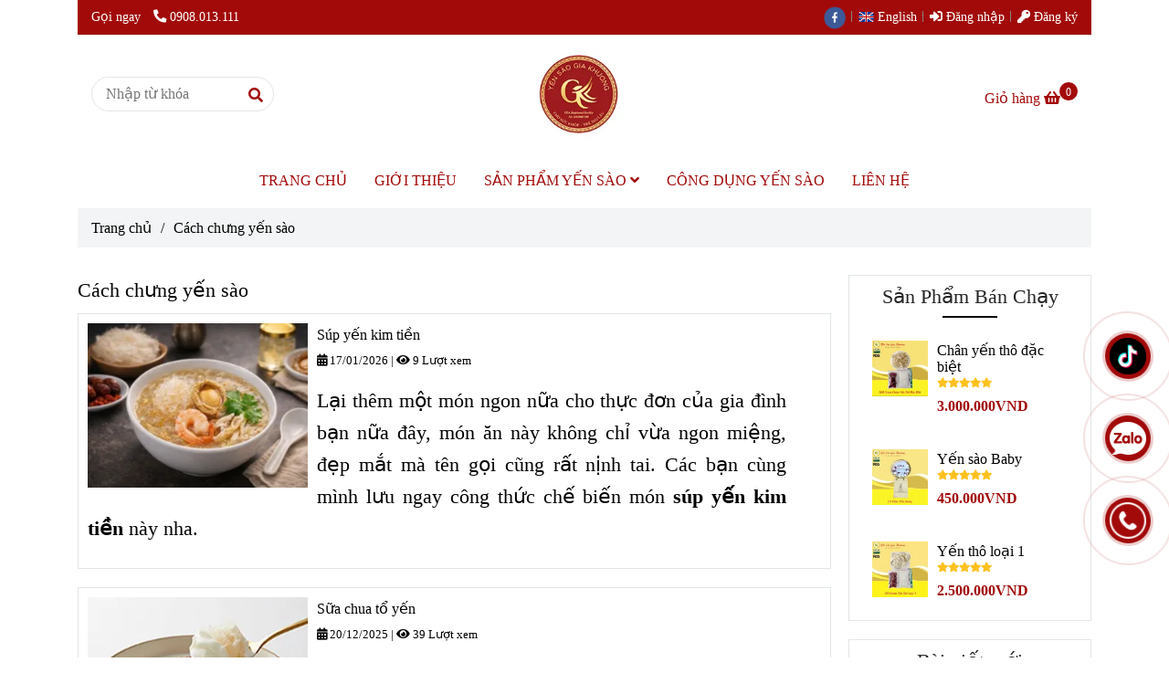

--- FILE ---
content_type: text/html; charset=UTF-8
request_url: https://yensaogiakhuong.com/cach-chung-yen-sao/
body_size: 21531
content:
<!DOCTYPE html>
<html lang="vi">
    <head>
        <meta charset="utf-8"><meta http-equiv="X-UA-Compatible" content="IE=edge"><meta name="viewport" content="width=device-width, initial-scale=1"><meta name="csrf-token" content="B1p9lg3BR33NlEkhhsx4Fl1xhjinI7XGbdTq9qWI"><link rel="shortcut icon" type="image/x-icon" href="https://media.loveitopcdn.com/25248/thumb/yen-sao-gia-khuong-2025.jpg"><meta property="fb:app_id" content="" />
        <title>Cách chưng yến sào </title>
<meta name="keywords" content="Cách chưng yến sào">
<meta name="description" content="Chia sẻ cách chưng yến sào vừa ngon và luôn đảm bảo đầy đủ dinh dưỡng cho cả gia đình bạn.">
<meta name="robots" content="INDEX,FOLLOW">
<link rel="canonical" href="https://yensaogiakhuong.com/cach-chung-yen-sao/"/>
<link rel="alternate" hreflang="vi-vn" href="https://yensaogiakhuong.com/cach-chung-yen-sao/"/>
<meta property="og:title" content="Cách chưng yến sào" />
<meta property="og:description" content="Chia sẻ cách chưng yến sào vừa ngon và luôn đảm bảo đầy đủ dinh dưỡng cho cả gia đình bạn." />
<meta property="og:url" content="https://yensaogiakhuong.com/cach-chung-yen-sao/" />
<meta property="og:type" content="website" />
<meta property="og:image:alt" content="Cách chưng yến sào" />
<meta property="og:site_name" content="Yến Sào Gia Khương" />
<meta property="og:image:height" content="300" />
<meta property="og:image:width" content="300" />

<meta name="twitter:title" content="Cách chưng yến sào" />
<meta name="twitter:description" content="Chia sẻ cách chưng yến sào vừa ngon và luôn đảm bảo đầy đủ dinh dưỡng cho cả gia đình bạn." />
        <link rel="dns-prefetch" href="https://static.loveitopcdn.com">
        <link rel="dns-prefetch" href="https://media.loveitopcdn.com">
        <link rel="stylesheet" href="https://static.loveitopcdn.com/plugins/bootstrap-4.3.1/css/bootstrap.min.css" >
        <link rel="stylesheet" href="https://static.loveitopcdn.com/plugins/normalize/normalize.min.css" >
        <link rel="stylesheet" href="https://static.loveitopcdn.com/plugins/jquery-ui/jquery-ui-custom.min.css" >
        <link rel="stylesheet" href="https://static.loveitopcdn.com/themes/base/css/plugin.css?id=494e4ee96c0bcf7666d5" >
        <style>:root{--bg-color:#ffffff;--bg-color-opacity:#ffffffc7;--primary-color:#a20a0a;--primary-sub-color:#a20a0a40;--sub-color:#000000;--line-bottom-menu-color:#00000070;--txt-color:#000000;--txt-sub-color:#00000073;--price-color:#a20a0a;--price-sub-color:#a20a0a73;--breadcrumbs-bg-color:#f2f4f5;--breadcrumbs-txt-color:#000000;--breadcrumbs-height:22px;--link-color:#000000;--header-bg-color:#fff;--header-bgsub-color:#fff;--header-txt-color:#ffffff;--header-txt-color-hover:#a20a0a;--footer-bg-color:#93c47d;--footer-txt-color:#000000;--footer-title-color:#660000;--menu-bg-color:#ffffff;--menu-bg-color-mobile:#ffffff;--sub-menu-bg-color:#a20a0a;--menu-bg-active-color:#a20a0a;--menu-txt-color:#a20a0a;--menu-txt-child-color:#ffffff;--menu-txt-active-color:#ffffff;--space-between-widget:20px;--space-between-widget-mobile:13.333333333333px;--menu-height:60px;--font-website:'Times';--font-size-website:16px;--background-image-footer-website:url(https://media.loveitopcdn.com/25248/thumb/yen-sao-gia-khuong.png);--effect-loading-bg-color:;--effect-loading-color:}</style>
        <link rel="stylesheet" href="https://static.loveitopcdn.com/themes/base/css/common.css?id=3e3970e9ab7929f71358" >
                <link rel="stylesheet" href="https://static.loveitopcdn.com/themes/base3/css/main.css?id=7f25b8636d62910c06a0" >
        <link rel="stylesheet" href="https://static.loveitopcdn.com/themes/base3/css/widgets.css?id=51a768ecead7efac62f7" >
        <link href="https://static.loveitopcdn.com/plugins/fontawesome-free-5.15.3/css/all.min.css" rel="stylesheet">
        <link href="https://static.loveitopcdn.com/plugins/lite-youtube/lite-yt-embed.min.css" rel="stylesheet">
        <style>.loading-bar{width:68px;height:68px;position:absolute;left:-15px}.bar{display:inline-block;width:8px;height:28px;margin-right:4px;-webkit-animation:loading 1s ease-in-out infinite;animation:loading 1s ease-in-out infinite;background:#000}.bar:first-child{-webkit-animation-delay:0;animation-delay:0}.bar:nth-child(2){-webkit-animation-delay:.09s;animation-delay:.09s}.bar:nth-child(3){-webkit-animation-delay:.18s;animation-delay:.18s}.bar:nth-child(4){-webkit-animation-delay:.27s;animation-delay:.27s}.bar:nth-child(5){-webkit-animation-delay:.36s;animation-delay:.36s}@-webkit-keyframes loading{0%{transform:scale(1)}20%{transform:scaleY(2.2)}40%{transform:scale(1)}}@keyframes loading{0%{transform:scale(1)}20%{transform:scaleY(2.2)}40%{transform:scale(1)}}.bounce{width:70px;text-align:center;position:absolute;left:-22px;top:4px}.bounce>div{width:18px;height:18px;background-color:#333;border-radius:100%;display:inline-block;-webkit-animation:sk-bouncedelay 1.4s ease-in-out infinite both;animation:sk-bouncedelay 1.4s ease-in-out infinite both}.bounce .bounce1{-webkit-animation-delay:-.32s;animation-delay:-.32s}.bounce .bounce2{-webkit-animation-delay:-.16s;animation-delay:-.16s}@-webkit-keyframes sk-bouncedelay{0%,80%,to{-webkit-transform:scale(0)}40%{-webkit-transform:scale(1)}}@keyframes sk-bouncedelay{0%,80%,to{transform:scale(0)}40%{transform:scale(1)}}.sk-circle{width:60px;height:60px;position:relative}.sk-circle .sk-child{width:100%;height:100%;position:absolute;left:-17px;top:-17px}.sk-circle .sk-child:before{content:"";display:block;margin:0 auto;width:15%;height:15%;background-color:#333;border-radius:100%;-webkit-animation:sk-circleBounceDelay 1.2s ease-in-out infinite both;animation:sk-circleBounceDelay 1.2s ease-in-out infinite both}.sk-circle .sk-circle2{transform:rotate(30deg)}.sk-circle .sk-circle3{transform:rotate(60deg)}.sk-circle .sk-circle4{transform:rotate(90deg)}.sk-circle .sk-circle5{transform:rotate(120deg)}.sk-circle .sk-circle6{transform:rotate(150deg)}.sk-circle .sk-circle7{transform:rotate(180deg)}.sk-circle .sk-circle8{transform:rotate(210deg)}.sk-circle .sk-circle9{transform:rotate(240deg)}.sk-circle .sk-circle10{transform:rotate(270deg)}.sk-circle .sk-circle11{transform:rotate(300deg)}.sk-circle .sk-circle12{transform:rotate(330deg)}.sk-circle .sk-circle2:before{-webkit-animation-delay:-1.1s;animation-delay:-1.1s}.sk-circle .sk-circle3:before{-webkit-animation-delay:-1s;animation-delay:-1s}.sk-circle .sk-circle4:before{-webkit-animation-delay:-.9s;animation-delay:-.9s}.sk-circle .sk-circle5:before{-webkit-animation-delay:-.8s;animation-delay:-.8s}.sk-circle .sk-circle6:before{-webkit-animation-delay:-.7s;animation-delay:-.7s}.sk-circle .sk-circle7:before{-webkit-animation-delay:-.6s;animation-delay:-.6s}.sk-circle .sk-circle8:before{-webkit-animation-delay:-.5s;animation-delay:-.5s}.sk-circle .sk-circle9:before{-webkit-animation-delay:-.4s;animation-delay:-.4s}.sk-circle .sk-circle10:before{-webkit-animation-delay:-.3s;animation-delay:-.3s}.sk-circle .sk-circle11:before{-webkit-animation-delay:-.2s;animation-delay:-.2s}.sk-circle .sk-circle12:before{-webkit-animation-delay:-.1s;animation-delay:-.1s}@-webkit-keyframes sk-circleBounceDelay{0%,80%,to{transform:scale(0)}40%{transform:scale(1)}}@keyframes sk-circleBounceDelay{0%,80%,to{transform:scale(0)}40%{transform:scale(1)}}.cube{width:40px;height:40px;position:relative}.cube1,.cube2{background-color:#333;width:15px;height:15px;position:absolute;top:-15px;left:-15px;-webkit-animation:sk-cubemove 1.8s ease-in-out infinite;animation:sk-cubemove 1.8s ease-in-out infinite}.cube2{-webkit-animation-delay:-.9s;animation-delay:-.9s}@-webkit-keyframes sk-cubemove{25%{-webkit-transform:translateX(42px) rotate(-90deg) scale(.5)}50%{-webkit-transform:translateX(42px) translateY(42px) rotate(-180deg)}75%{-webkit-transform:translateX(0) translateY(42px) rotate(-270deg) scale(.5)}to{-webkit-transform:rotate(-1turn)}}@keyframes sk-cubemove{25%{transform:translateX(42px) rotate(-90deg) scale(.5);-webkit-transform:translateX(42px) rotate(-90deg) scale(.5)}50%{transform:translateX(42px) translateY(42px) rotate(-179deg);-webkit-transform:translateX(42px) translateY(42px) rotate(-179deg)}50.1%{transform:translateX(42px) translateY(42px) rotate(-180deg);-webkit-transform:translateX(42px) translateY(42px) rotate(-180deg)}75%{transform:translateX(0) translateY(42px) rotate(-270deg) scale(.5);-webkit-transform:translateX(0) translateY(42px) rotate(-270deg) scale(.5)}to{transform:rotate(-1turn);-webkit-transform:rotate(-1turn)}}.cssload-loader{position:relative;left:50%;width:29px;height:117px;display:-o-box;display:-ms-box;display:flex;display:-o-flex;display:-ms-flex;display:-moz-flex;flex-flow:column nowrap;-o-flex-flow:column nowrap;transform:translate(-50%,-50%);-o-transform:translate(-50%,-50%);-ms-transform:translate(-50%,-50%);-webkit-transform:translate(-50%,-50%);-moz-transform:translate(-50%,-50%)}.cssload-loader .cssload-diamond{position:absolute;left:0;right:0;bottom:-20px;margin:0 auto;width:29px;height:29px;border-radius:2px;background:#000;transform:translateY(0) rotate(45deg) scale(0);-o-transform:translateY(0) rotate(45deg) scale(0);-ms-transform:translateY(0) rotate(45deg) scale(0);-webkit-transform:translateY(0) rotate(45deg) scale(0);-moz-transform:translateY(0) rotate(45deg) scale(0);animation:cssload-diamonds 1725ms linear infinite;-o-animation:cssload-diamonds 1725ms linear infinite;-ms-animation:cssload-diamonds 1725ms linear infinite;-webkit-animation:cssload-diamonds 1725ms linear infinite;-moz-animation:cssload-diamonds 1725ms linear infinite}.cssload-loader .cssload-diamond:first-child{animation-delay:-1.15s;-o-animation-delay:-1.15s;-ms-animation-delay:-1.15s;-webkit-animation-delay:-1.15s;-moz-animation-delay:-1.15s}.cssload-loader .cssload-diamond:nth-child(2){animation-delay:-2.3s;-o-animation-delay:-2.3s;-ms-animation-delay:-2.3s;-webkit-animation-delay:-2.3s;-moz-animation-delay:-2.3s}.cssload-loader .cssload-diamond:nth-child(3){animation-delay:-3.45s;-o-animation-delay:-3.45s;-ms-animation-delay:-3.45s;-webkit-animation-delay:-3.45s;-moz-animation-delay:-3.45s}.cssload-loader .cssload-diamond:nth-child(4){animation-delay:-4.6s;-o-animation-delay:-4.6s;-ms-animation-delay:-4.6s;-webkit-animation-delay:-4.6s;-moz-animation-delay:-4.6s}@keyframes cssload-diamonds{50%{transform:translateY(-49px) rotate(45deg) scale(1)}to{transform:translateY(-97px) rotate(45deg) scale(0)}}@-webkit-keyframes cssload-diamonds{50%{-webkit-transform:translateY(-49px) rotate(45deg) scale(1)}to{-webkit-transform:translateY(-97px) rotate(45deg) scale(0)}}.window-loader{position:relative;margin:0 auto}.window-loader .circle{position:absolute;width:80px;height:80px;opacity:0;transform:rotate(225deg);-webkit-animation-iteration-count:infinite;animation-iteration-count:infinite;-webkit-animation-name:orbit;animation-name:orbit;-webkit-animation-duration:5.5s;animation-duration:5.5s;top:-25px;left:-25px}.window-loader .circle:after{content:"";position:absolute;width:10px;height:10px;border-radius:5px;background:#000}.window-loader .circle:nth-child(2){-webkit-animation-delay:.24s;animation-delay:.24s}.window-loader .circle:nth-child(3){-webkit-animation-delay:.48s;animation-delay:.48s}.window-loader .circle:nth-child(4){-webkit-animation-delay:.72s;animation-delay:.72s}.window-loader .circle:nth-child(5){-webkit-animation-delay:.96s;animation-delay:.96s}@-webkit-keyframes orbit{0%{transform:rotate(225deg);opacity:1;-webkit-animation-timing-function:ease-out;animation-timing-function:ease-out}7%{transform:rotate(345deg);-webkit-animation-timing-function:linear;animation-timing-function:linear}30%{transform:rotate(455deg);-webkit-animation-timing-function:ease-in-out;animation-timing-function:ease-in-out}39%{transform:rotate(690deg);-webkit-animation-timing-function:linear;animation-timing-function:linear}70%{transform:rotate(815deg);opacity:1;-webkit-animation-timing-function:ease-out;animation-timing-function:ease-out}75%{transform:rotate(945deg);-webkit-animation-timing-function:ease-out;animation-timing-function:ease-out}76%{transform:rotate(945deg);opacity:0}to{transform:rotate(945deg);opacity:0}}@keyframes orbit{0%{transform:rotate(225deg);opacity:1;-webkit-animation-timing-function:ease-out;animation-timing-function:ease-out}7%{transform:rotate(345deg);-webkit-animation-timing-function:linear;animation-timing-function:linear}30%{transform:rotate(455deg);-webkit-animation-timing-function:ease-in-out;animation-timing-function:ease-in-out}39%{transform:rotate(690deg);-webkit-animation-timing-function:linear;animation-timing-function:linear}70%{transform:rotate(815deg);opacity:1;-webkit-animation-timing-function:ease-out;animation-timing-function:ease-out}75%{transform:rotate(945deg);-webkit-animation-timing-function:ease-out;animation-timing-function:ease-out}76%{transform:rotate(945deg);opacity:0}to{transform:rotate(945deg);opacity:0}}#loading{z-index:999999;height:2em;width:2em;overflow:show;margin:auto;bottom:0;right:0}#loading,#loading:before{position:fixed;top:0;left:0}#loading:before{content:"";display:block;width:100%;height:100%;background-color:var(--effect-loading-bg-color)}header .header-oasics .search-form .input-group-btn, header .mini-cart3 a, header .color-light-2, header .header-container .btn-toggle-mobile-menu .title-menu, header .search-form i, header .header-ecommerce_2 .hotline-header a{color:#a20a0a}</style>
                <script src="https://static.loveitopcdn.com/plugins/jquery-3.3.1/jquery.min.js"></script>
        <!-- Google Tag Manager -->
<script>(function(w,d,s,l,i){w[l]=w[l]||[];w[l].push({'gtm.start':
new Date().getTime(),event:'gtm.js'});var f=d.getElementsByTagName(s)[0],
j=d.createElement(s),dl=l!='dataLayer'?'&l='+l:'';j.async=true;j.src=
'https://www.googletagmanager.com/gtm.js?id='+i+dl;f.parentNode.insertBefore(j,f);
})(window,document,'script','dataLayer','GTM-KRRN6LK');</script>
<!-- End Google Tag Manager --><!-- Global site tag (gtag.js) - Google Analytics -->
<script async src="https://www.googletagmanager.com/gtag/js?id=G-7789S4RJ2F"></script>
<script>
  window.dataLayer = window.dataLayer || [];
  function gtag(){dataLayer.push(arguments);}
  gtag('js', new Date());

  gtag('config', 'G-7789S4RJ2F');
</script><meta name="google-site-verification" content="a9Hs9acjCmPEqW7touoni7WFWkFByPd_SgeM5vynSmc" /><meta name="google-site-verification" content="BDJQx-KTdt_Cpm4YvM5pPPuk2DMZ6nqYMiDou0_6fCA" /><!-- Global site tag (gtag.js) - Google Ads: 924766068 -->
<script async src="https://www.googletagmanager.com/gtag/js?id=AW-924766068"></script>
<script>
  window.dataLayer = window.dataLayer || [];
  function gtag(){dataLayer.push(arguments);}
  gtag('js', new Date());

  gtag('config', 'AW-924766068');
</script>
<!-- Facebook Pixel Code -->
<script nonce="IUiBoKSI">
!function(f,b,e,v,n,t,s){if(f.fbq)return;n=f.fbq=function(){n.callMethod?
n.callMethod.apply(n,arguments):n.queue.push(arguments)};if(!f._fbq)f._fbq=n;
n.push=n;n.loaded=!0;n.version='2.0';n.queue=[];t=b.createElement(e);t.async=!0;
t.src=v;s=b.getElementsByTagName(e)[0];s.parentNode.insertBefore(t,s)}(window,
document,'script','https://connect.facebook.net/en_US/fbevents.js');

fbq('init', '788892332035574');
fbq('set','agent','tmgoogletagmanager', '788892332035574');
fbq('track', "PageView");
</script>
<noscript><img height="1" width="1" style="display:none"
src="https://www.facebook.com/tr?id=788892332035574&ev=PageView&noscript=1"
/></noscript>
<!-- End Facebook Pixel Code -->
<!-- Meta Pixel Code -->
<script>
!function(f,b,e,v,n,t,s)
{if(f.fbq)return;n=f.fbq=function(){n.callMethod?
n.callMethod.apply(n,arguments):n.queue.push(arguments)};
if(!f._fbq)f._fbq=n;n.push=n;n.loaded=!0;n.version='2.0';
n.queue=[];t=b.createElement(e);t.async=!0;
t.src=v;s=b.getElementsByTagName(e)[0];
s.parentNode.insertBefore(t,s)}(window, document,'script',
'https://connect.facebook.net/en_US/fbevents.js');
fbq('init', '2235439483301333');
fbq('track', 'PageView');
</script>
<noscript><img height="1" width="1" style="display:none"
src="https://www.facebook.com/tr?id=2235439483301333&ev=PageView&noscript=1"
/></noscript>
<!-- End Meta Pixel Code --><meta name="facebook-domain-verification" content="4bgrd9c5uw87d3emh1bf4czrjo9h4f" /><script>var layout_product_item='style1';var is_display_rating=1;var wb_token_public='RLgi7T';var wb_setting={'currency': {"name":"Vi\u1ec7t nam \u0111\u1ed3ng (VND)","unit":"VND","rate":1,"thousand_sep":".","decimal_sep":",","decimal":0,"is_default":1,"is_published":1,"pos":"right","display":"\u0111 VND"} };var wb_translate={"error_avatar_upload_size":"Dung l\u01b0\u1ee3ng \u1ea3nh kh\u00f4ng v\u01b0\u1ee3t qu\u00e1","error_avatar_upload_file":"Ch\u1ec9 h\u1ed7 tr\u1ee3 c\u00e1c \u0111\u1ecbnh d\u1ea1ng \u1ea3nh .png .jpg .jpeg","add_to_cart":"Th\u00eam v\u00e0o gi\u1ecf","contact":"Li\u00ean h\u1ec7","processing":"\u0110ang x\u1eed l\u00fd...","delete":"X\u00f3a","outstock":"H\u1ebft h\u00e0ng","instock":"C\u00f2n h\u00e0ng","paging_first":"\u0110\u1ea7u","paging_previous":"Tr\u01b0\u1edbc","paging_next":"Ti\u1ebfp","paging_last":"Cu\u1ed1i","progressing":"\u0110ang x\u1eed l\u00fd...","please_enter":"Vui l\u00f2ng nh\u1eadp v\u00e0o Email ho\u1eb7c S\u1ed1 \u0111i\u1ec7n tho\u1ea1i \u0111\u1ec3 \u0111\u0103ng k\u00fd","minimum_order_product":"Y\u00eau c\u1ea7u mua \u00edt nh\u1ea5t","text_product":"s\u1ea3n ph\u1ea9m","text_coupon":"M\u00e3 gi\u1ea3m gi\u00e1","text_reduction":"M\u1ee9c gi\u1ea3m","message_danger":"C\u00f3 l\u1ed7i trong qu\u00e1 tr\u00ecnh thao t\u00e1c","message_alert_discount_confirm":"B\u1ea1n c\u00f3 mu\u1ed1n x\u00f3a m\u00e3 gi\u1ea3m gi\u00e1 n\u00e0y kh\u00f4ng?","please_choose_district":"Vui l\u00f2ng ch\u1ecdn Qu\u1eadn \/ Huy\u1ec7n","please_choose_ward":"Vui l\u00f2ng ch\u1ecdn Ph\u01b0\u1eddng \/ X\u00e3","text_remove_coupon":"X\u00f3a m\u00e3 gi\u1ea3m gi\u00e1 n\u00e0y","product_quantity_break_description_value":":price \/ s\u1ea3n ph\u1ea9m (:percent%)","affiliate_id":"","just_days":"Ng\u00e0y","just_months":"Th\u00e1ng","just_years":"N\u0103m","just_hours":"Gi\u1edd","just_minutes":"Ph\u00fat","just_secs":"Gi\u00e2y","menu_readmore":"Xem th\u00eam ...","menu_collapse":"Thu g\u1ecdn","view_product_detail":"Xem chi ti\u1ebft","phone_required":"Vui l\u00f2ng nh\u1eadp s\u1ed1 \u0111i\u1ec7n tho\u1ea1i h\u1ee3p l\u1ec7","text_btn_collapse":"Xem t\u1ea5t c\u1ea3","text_btn_collapsed":"Thu g\u1ecdn","table_of_contents":"M\u1ee5c l\u1ee5c","show":"Hi\u1ec7n","hide":"\u1ea8n"};var wb_language='';var wb_language_default='vi';var wb_routes={"order_fast":"https:\/\/yensaogiakhuong.com\/fast-order","admin_widget":"https:\/\/yensaogiakhuong.com\/admin\/widget","admin_menu":"https:\/\/yensaogiakhuong.com\/admin\/menu","admin_post":"https:\/\/yensaogiakhuong.com\/admin\/post","admin_product":"https:\/\/yensaogiakhuong.com\/admin\/product","admin_setting_website":"https:\/\/yensaogiakhuong.com\/admin\/setting\/website","admin_setting_contact":"https:\/\/yensaogiakhuong.com\/admin\/setting\/contact","admin_setting_product_filter":"https:\/\/yensaogiakhuong.com\/admin\/setting\/product_filter","admin_slider":"https:\/\/yensaogiakhuong.com\/admin\/slider","admin_gallery_image":"https:\/\/yensaogiakhuong.com\/admin\/gallery_image","admin_testimonials":"https:\/\/yensaogiakhuong.com\/admin\/testimonials"}; var addon_smart_feature_menu='';</script>        <script>var template="group_post";</script>
            </head>
    <body class="group_post  mobile-768 title_heading_style4 product_layout_sale_style1 product_layout_item_style1 product_display_btn_1 buttom_layout_style2 sidebar_right gallery_grid menu_fixed_1 menu_style_default layout_boxed tab_style3 menu_mobile_style1 post-layout-item-style1 ecommerce-1">
                    <h1 style="position: fixed; top: -100px;">Cách chưng yến sào</h1>
                                <div class="wrapper clearfix project-layout container">
            <header id="header" >
								<div class="">
				<div class="header-top " style="background-color:#a20a0a;">
	<div class="container">
    	            <div class="textAlign-left topbar-left">
                <div class="section-infor-topbar relative">
                	<ul class="info-account line-right">
                                                    <li>
                            	                            		<span class="phone-label">Gọi ngay</span>
                            	                                                                                                            <a href="tel:0908.013.111">
                                        	<span class="color">
    			                                <i class="fas fa-phone-alt" aria-hidden="true"></i>
    			                            </span>
                                            0908.013.111
                                        </a>
                                                                                                </li>
                                                                    </ul>
                </div>
            </div>
                        <div class="textAlign-right topbar-right">
        	<div class="textAlign-right">
                            <div class="social-header d-inline-block relative">
                                                            <a href="https://www.facebook.com/yensaogiakhuong" rel="nofollow" aria-label="facebook" class="float-shadow" target="_blank">
                            <img src="https://static.loveitopcdn.com/themes/base/images/icons-link/icon-facebook.png" alt="facebook" width="24px" height="24px">
                        </a>
                                                                                                                                                                                                                                                                                        </div>
                                                                        <div class="language-button">
                                                                        <a class="f-size-medium color-light-2" role="button" href="/en/" style="flex-shrink: 0; padding-top: 6px; padding-bottom: 6px; border-radius: 4px;">
                                <img class="d-inline-middle" src="https://static.loveitopcdn.com/backend/images/flags/en.png" alt="Tiếng Anh" />
                                <span>English</span>
                            </a>
                                                                                                        </div>
                                        <div class="user-header d-inline-block">
                <ul class="line-right user-cart">
                                            <li class="d-inline-block">
                            <a class="color-light-2" href="https://yensaogiakhuong.com/login">
                                <i class="fas fa-sign-in-alt"></i> Đăng nhập </a>
                        </li>
                        <li class="d-inline-block">
                            <a class="color-light-2 register_account" href="https://yensaogiakhuong.com/register">
                                <i class="fas fa-key" aria-hidden="true"></i> Đăng ký </a>
                        </li>
                                                            </ul>
                <ul class="list-inline-block evo-user-cart mb-0 center-vertical-nojustify d-none">
                    <li class="language-button switch-currency account-oasics">
                        <a class="current center-vertical-nojustify" role="button">
                            <i class="fa fa-user" aria-hidden="true"></i>
                            <div class="nav-setting-content pl-2">
                                                                    <span>Chào khách</span>
                                                                <br>
                                <small class="d-none">Tài khoản</small>
                            </div>
                        </a>
                        <ul class="dropdown-list">
                                                            <li>
                                    <a class="color-light-2" href="https://yensaogiakhuong.com/login">
                                        <i class="fas fa-sign-in-alt"></i> Đăng nhập </a>
                                </li>
                                <li>
                                    <a class="color-light-2 register_account" href="https://yensaogiakhuong.com/register">
                                        <i class="fas fa-key" aria-hidden="true"></i> Đăng ký </a>
                                </li>
                                                                                    </ul>
                    </li>
                </ul>
            </div>
            </div>
        </div>
    </div>
</div>

							</div>
										<div class="">
				<link rel="stylesheet" href="https://static.loveitopcdn.com/themes/base3/css/header_center.css?id=11803fd074b5cb1367ac" >
	<style>header .header-oasics .search-form .input-group-btn, header .mini-cart3 a, header .color-light-2, header .header-container .btn-toggle-mobile-menu .title-menu, header .search-form i, header .header-ecommerce_2 .hotline-header a{color: #a20a0a !important; } header .mini-cart3 .mini-cart-number, header .header-container .toggle-mobile-menu:first-child span, header .header-container .toggle-mobile-menu:first-child::after, header .header-container .toggle-mobile-menu:first-child::before{background-color: #a20a0a !important; } header .header-container.fixed-ontop .mb-menu>li:hover>a, header .header-container.fixed-ontop .mb-menu>li.active>a{ color: #ffffff !important; }@media (min-width: 992px){header .header-container.fixed-ontop .main-nav ul>li>a,header .header-container.fixed-ontop .main-nav .dropdown-menu .title-mega>a{color: #a20a0a !important;}}</style>

<div class="d-lg-none header-mobile">
	<div class="header-center header-container  " style="color:#a20a0a!important;background-color:#ffffff;">
	<div class="wb-nav-header width-menu-mobile">
		<div class="container">
			<div class="row clearfix center-vertical relative">
				<div class="col-lg-3 col-6 header-logo">
					<a href="https://yensaogiakhuong.com" aria-label="Cách chưng yến sào" class="logo d-inline-b ">
	<img src="https://media.loveitopcdn.com/25248/thumb/yen-sao-gia-khuong-2025.jpg" alt="Yến Sào Gia Khương" width="100%" height="100%" />
</a>				</div>
				<div class="col-lg-9 col-md-12 col-sm-12 col-12 px-0 px-lg-3 menu-cart center-vertical-nojustify height-menu-fixed">
											<ul class="list-inline-block pull-right pr-lg-3">
		                    			                    <li>
									<form class="search-form" action="https://yensaogiakhuong.com/search/post/autocomplete">
		<input onblur="if (this.value=='') this.placeholder = this.dataset.value" onfocus="this.placeholder = this.dataset.defaultValue" placeholder="Nhập từ khóa" value="" data-default-value="Nhập từ khóa" data-value="Nhập từ khóa" type="text" name="keyword" class="search-box" autocomplete="off">
		<button type="submit"><i class="fas fa-search"></i></button>
	</form>
			                    </li>
		                    		                    			                    <li>
			                    	<div class="mini-cart-box mini-cart3 pull-right">
	<a class="mini-cart-link btn-view-cart" href="https://yensaogiakhuong.com/cart">
		<span class="d-none title_cart">Giỏ hàng</span>
		<i class="fa fa-shopping-basket" aria-hidden="true"></i>
		<span class="d-none title_cart_2">Giỏ hàng</span>
		<span class="mini-cart-number bg-color white total_items">0</span>
	</a>
</div>			                    </li>
		                    		                </ul>
	                	                <a href="https://yensaogiakhuong.com" aria-label="Cách chưng yến sào" class="logo d-inline-b logo-fixed">
	<img src="https://media.loveitopcdn.com/25248/thumb/yen-sao-gia-khuong-2025.jpg" alt="Yến Sào Gia Khương" width="100%" height="100%" />
</a>					<nav class="main-nav navbar-expand-lg pull-left">
						<div class="btn-toggle-mobile-menu center-vertical">
	<span class="nav-icon toggle-mobile-menu">
		<span></span>
	</span>
	<span class="nav-icon toggle-mobile-menu title-menu">
		<span> MENU </span>
	</span>
</div>					  	<div class="navbar-menu">
					  							  			<div class="section-header-menu">
							<ul class="navbar-nav ml-auto menu-nav mb-menu">
			 				 		 
				<li class="nav-item  default relative  wb-header-menu-item">
					<a class="nav-link " href="https://yensaogiakhuong.com"  aria-label="TRANG CHỦ">
													TRANG CHỦ
																	</a>
									</li>
							 		 
				<li class="nav-item  default relative  wb-header-menu-item">
					<a class="nav-link " href="https://yensaogiakhuong.com/gioi-thieu.html"  aria-label="GIỚI THIỆU">
													GIỚI THIỆU
																	</a>
									</li>
							 		 
				<li class="nav-item dropdown default relative  wb-header-menu-item">
					<a class="nav-link " href="https://yensaogiakhuong.com/san-pham-yen-sao/"  aria-label="SẢN PHẨM YẾN SÀO">
													SẢN PHẨM YẾN SÀO
																			<i class="fas fa-angle-down"></i>
					        <i class="fa fa-plus f-right"></i>
					    					</a>
											<ul class="dropdown-menu sub-menu">
			<li class="nav-item  relative default wb-header-menu-item">
			<a class="nav-link" href="https://yensaogiakhuong.com/san-pham-yen-sao/yen-tinh-che/"  aria-label="Yến tinh chế"> Yến tinh chế
							</a>
					</li>
			<li class="nav-item  relative default wb-header-menu-item">
			<a class="nav-link" href="https://yensaogiakhuong.com/san-pham-yen-sao/yen-tho/"  aria-label="Yến thô"> Yến thô
							</a>
					</li>
			<li class="nav-item  relative default wb-header-menu-item">
			<a class="nav-link" href="https://yensaogiakhuong.com/san-pham-yen-sao/yen-tuoi/"  aria-label="Yến tươi"> Yến tươi
							</a>
					</li>
			<li class="nav-item  relative default wb-header-menu-item">
			<a class="nav-link" href="https://yensaogiakhuong.com/san-pham-yen-sao/nuoc-yen-sao/"  aria-label="Nước yến sào"> Nước yến sào
							</a>
					</li>
			<li class="nav-item  relative default wb-header-menu-item">
			<a class="nav-link" href="https://yensaogiakhuong.com/san-pham-yen-sao/yen-sao-usa/"  aria-label="Yến sào USA"> Yến sào USA
							</a>
					</li>
	</ul>									</li>
							 		 
				<li class="nav-item  default relative  wb-header-menu-item">
					<a class="nav-link " href="https://yensaogiakhuong.com/cong-dung-yen-sao/"  aria-label="CÔNG DỤNG YẾN SÀO">
													CÔNG DỤNG YẾN SÀO
																	</a>
									</li>
							 		 
				<li class="nav-item  default relative  wb-header-menu-item">
					<a class="nav-link " href="https://yensaogiakhuong.com/lien-he.html"  aria-label="LIÊN HỆ">
													LIÊN HỆ
																	</a>
									</li>
							</ul>
			</div>

					  							  							  									<div class="textAlign-right">
                            <div class="social-header d-inline-block relative">
                                                            <a href="https://www.facebook.com/yensaogiakhuong" rel="nofollow" aria-label="facebook" class="float-shadow" target="_blank">
                            <img src="https://static.loveitopcdn.com/themes/base/images/icons-link/icon-facebook.png" alt="facebook" width="24px" height="24px">
                        </a>
                                                                                                                                                                                                                                                                                        </div>
                                                                        <div class="language-button">
                                                                        <a class="f-size-medium color-light-2" role="button" href="/en/" style="flex-shrink: 0; padding-top: 6px; padding-bottom: 6px; border-radius: 4px;">
                                <img class="d-inline-middle" src="https://static.loveitopcdn.com/backend/images/flags/en.png" alt="Tiếng Anh" />
                                <span>English</span>
                            </a>
                                                                                                        </div>
                                        <div class="user-header d-inline-block">
                <ul class="line-right user-cart">
                                            <li class="d-inline-block">
                            <a class="color-light-2" href="https://yensaogiakhuong.com/login">
                                <i class="fas fa-sign-in-alt"></i> Đăng nhập </a>
                        </li>
                        <li class="d-inline-block">
                            <a class="color-light-2 register_account" href="https://yensaogiakhuong.com/register">
                                <i class="fas fa-key" aria-hidden="true"></i> Đăng ký </a>
                        </li>
                                                            </ul>
                <ul class="list-inline-block evo-user-cart mb-0 center-vertical-nojustify d-none">
                    <li class="language-button switch-currency account-oasics">
                        <a class="current center-vertical-nojustify" role="button">
                            <i class="fa fa-user" aria-hidden="true"></i>
                            <div class="nav-setting-content pl-2">
                                                                    <span>Chào khách</span>
                                                                <br>
                                <small class="d-none">Tài khoản</small>
                            </div>
                        </a>
                        <ul class="dropdown-list">
                                                            <li>
                                    <a class="color-light-2" href="https://yensaogiakhuong.com/login">
                                        <i class="fas fa-sign-in-alt"></i> Đăng nhập </a>
                                </li>
                                <li>
                                    <a class="color-light-2 register_account" href="https://yensaogiakhuong.com/register">
                                        <i class="fas fa-key" aria-hidden="true"></i> Đăng ký </a>
                                </li>
                                                                                    </ul>
                    </li>
                </ul>
            </div>
            </div>
					  	</div>
					</nav>
				</div>
			</div>
		</div>
	</div>
</div>
</div>
<div class="d-none d-lg-block header-desktop">
	<div class="header-center header-container " style="color:#a20a0a!important;background-color:#ffffff;">
	<div class="wb-main-header">
		<div class="container">
			<div class="row clearfix">
				<div class="col-lg-12 col-md-12 col-sm-12 col-12">
					<div class="row center-vertical">
						<div class="col-lg-4 col-12 search-left">
															<form class="search-form" action="https://yensaogiakhuong.com/search/post/autocomplete">
		<input onblur="if (this.value=='') this.placeholder = this.dataset.value" onfocus="this.placeholder = this.dataset.defaultValue" placeholder="Nhập từ khóa" value="" data-default-value="Nhập từ khóa" data-value="Nhập từ khóa" type="text" name="keyword" class="search-box" autocomplete="off">
		<button type="submit"><i class="fas fa-search"></i></button>
	</form>
													</div>
						<div class="col-lg-4 col-12 logo-center header-logo">
							<a href="https://yensaogiakhuong.com" aria-label="Cách chưng yến sào" class="logo d-inline-b ">
	<img src="https://media.loveitopcdn.com/25248/thumb/yen-sao-gia-khuong-2025.jpg" alt="Yến Sào Gia Khương" width="100%" height="100%" />
</a>						</div>
						<div class="col-lg-4 col-12 cart-right">
															<div class="mini-cart-box mini-cart3 pull-right">
	<a class="mini-cart-link btn-view-cart" href="https://yensaogiakhuong.com/cart">
		<span class="d-none title_cart">Giỏ hàng</span>
		<i class="fa fa-shopping-basket" aria-hidden="true"></i>
		<span class="d-none title_cart_2">Giỏ hàng</span>
		<span class="mini-cart-number bg-color white total_items">0</span>
	</a>
</div>													</div>
					</div>
				</div>
			</div>
		</div>
	</div>
	<div class="wb-nav-header width-menu-mobile">
		<div class="container">
			<div class="row clearfix">
				<div class="col-lg-12 col-md-12 col-sm-12 col-12 px-lg-3 menu-cart height-menu-fixed center-vertical">
					<div class="header-logo">
						<a href="https://yensaogiakhuong.com" aria-label="Cách chưng yến sào" class="logo d-inline-b ">
	<img src="https://media.loveitopcdn.com/25248/thumb/yen-sao-gia-khuong-2025.jpg" alt="Yến Sào Gia Khương" width="100%" height="100%" />
</a>					</div>
					<a href="https://yensaogiakhuong.com" aria-label="Cách chưng yến sào" class="logo d-inline-b logo-fixed">
	<img src="https://media.loveitopcdn.com/25248/thumb/yen-sao-gia-khuong-2025.jpg" alt="Yến Sào Gia Khương" width="100%" height="100%" />
</a>					<nav class="main-nav navbar-expand-lg">
						<div class="btn-toggle-mobile-menu center-vertical">
	<span class="nav-icon toggle-mobile-menu">
		<span></span>
	</span>
	<span class="nav-icon toggle-mobile-menu title-menu">
		<span> MENU </span>
	</span>
</div>					  	<div class="navbar-menu">
						  	<div class="section-header-menu">
							<ul class="navbar-nav ml-auto menu-nav mb-menu">
			 				 		 
				<li class="nav-item  default relative  wb-header-menu-item">
					<a class="nav-link " href="https://yensaogiakhuong.com"  aria-label="TRANG CHỦ">
													TRANG CHỦ
																	</a>
									</li>
							 		 
				<li class="nav-item  default relative  wb-header-menu-item">
					<a class="nav-link " href="https://yensaogiakhuong.com/gioi-thieu.html"  aria-label="GIỚI THIỆU">
													GIỚI THIỆU
																	</a>
									</li>
							 		 
				<li class="nav-item dropdown default relative  wb-header-menu-item">
					<a class="nav-link " href="https://yensaogiakhuong.com/san-pham-yen-sao/"  aria-label="SẢN PHẨM YẾN SÀO">
													SẢN PHẨM YẾN SÀO
																			<i class="fas fa-angle-down"></i>
					        <i class="fa fa-plus f-right"></i>
					    					</a>
											<ul class="dropdown-menu sub-menu">
			<li class="nav-item  relative default wb-header-menu-item">
			<a class="nav-link" href="https://yensaogiakhuong.com/san-pham-yen-sao/yen-tinh-che/"  aria-label="Yến tinh chế"> Yến tinh chế
							</a>
					</li>
			<li class="nav-item  relative default wb-header-menu-item">
			<a class="nav-link" href="https://yensaogiakhuong.com/san-pham-yen-sao/yen-tho/"  aria-label="Yến thô"> Yến thô
							</a>
					</li>
			<li class="nav-item  relative default wb-header-menu-item">
			<a class="nav-link" href="https://yensaogiakhuong.com/san-pham-yen-sao/yen-tuoi/"  aria-label="Yến tươi"> Yến tươi
							</a>
					</li>
			<li class="nav-item  relative default wb-header-menu-item">
			<a class="nav-link" href="https://yensaogiakhuong.com/san-pham-yen-sao/nuoc-yen-sao/"  aria-label="Nước yến sào"> Nước yến sào
							</a>
					</li>
			<li class="nav-item  relative default wb-header-menu-item">
			<a class="nav-link" href="https://yensaogiakhuong.com/san-pham-yen-sao/yen-sao-usa/"  aria-label="Yến sào USA"> Yến sào USA
							</a>
					</li>
	</ul>									</li>
							 		 
				<li class="nav-item  default relative  wb-header-menu-item">
					<a class="nav-link " href="https://yensaogiakhuong.com/cong-dung-yen-sao/"  aria-label="CÔNG DỤNG YẾN SÀO">
													CÔNG DỤNG YẾN SÀO
																	</a>
									</li>
							 		 
				<li class="nav-item  default relative  wb-header-menu-item">
					<a class="nav-link " href="https://yensaogiakhuong.com/lien-he.html"  aria-label="LIÊN HỆ">
													LIÊN HỆ
																	</a>
									</li>
							</ul>
			</div>

					  	</div>
					</nav>
											<ul class="list-inline-block pull-right fixed-icon pr-lg-3">
										                    <li>
									<form class="search-form" action="https://yensaogiakhuong.com/search/post/autocomplete">
		<input onblur="if (this.value=='') this.placeholder = this.dataset.value" onfocus="this.placeholder = this.dataset.defaultValue" placeholder="Nhập từ khóa" value="" data-default-value="Nhập từ khóa" data-value="Nhập từ khóa" type="text" name="keyword" class="search-box" autocomplete="off">
		<button type="submit"><i class="fas fa-search"></i></button>
	</form>
			                    </li>
		                    		                    			                    <li>
			                    	<div class="mini-cart-box mini-cart3 pull-right">
	<a class="mini-cart-link btn-view-cart" href="https://yensaogiakhuong.com/cart">
		<span class="d-none title_cart">Giỏ hàng</span>
		<i class="fa fa-shopping-basket" aria-hidden="true"></i>
		<span class="d-none title_cart_2">Giỏ hàng</span>
		<span class="mini-cart-number bg-color white total_items">0</span>
	</a>
</div>			                    </li>
		                    		                </ul>
	                				</div>
			</div>
		</div>
	</div>
</div></div>

							</div>
			</header>
            <div class="breadcrumbs">
        <div class="container">
            <ul class="horizontal-list clearfix f-size-medium">
                                                            <li><a class="color-base" href="https://yensaogiakhuong.com">Trang chủ</a><i>/</i></li>
                                                                                <li><span class="color-base">Cách chưng yến sào</span></li>
                                                                        </ul>
        </div>
    </div>
            <div class="page-content">
                <div class="container">
    <div class="row clearfix  post-list">
        <div class="col-lg-9 post-view">
            <h1 class="pb-2 fw-bold">Cách chưng yến sào</h1>
                                                                <div class="blog-item post-list-view" data-wow-delay="0.25s">
            	<div class="row">
                							<div class="item col-12 col-sm-6 col-md-6 col-lg-12">
							<div class="post-item relative" data-id="588">
    <figure class="photoframe relative">
                    <div class="relative img-post">
                <a href="https://yensaogiakhuong.com/cong-dung-yen-sao/sup-yen-kim-tien.html"  class="d-block relative text-center">
                                            <img src="[data-uri]" width="100%" height="100%" data-isrc="https://media.loveitopcdn.com/25248/thumb/294x220/sup-yen-kim-tien.jpg?zc=1" class="lazyload " alt="Súp yến kim tiền" aria-label="Súp yến kim tiền"/>
                                    </a>
            </div>
                            <figcaption class="info-post">
                <div class="bg-gradient"></div>
                <div class="wrap-two-lines post-title">
                    <a href="https://yensaogiakhuong.com/cong-dung-yen-sao/sup-yen-kim-tien.html"  class="two-lines" aria-label="Súp yến kim tiền">Súp yến kim tiền</a>
                </div>
                <p class="f-size-medium post-view-date">
                                                                    <span class="post-date">
                            <i class="fas fa-calendar-alt"></i> 17/01/2026 
                                                        <span class="d-none-sidebar"> | </span>
                                                    </span>
                                                                        <span class="post-item-view">
                            <i class="fas fa-eye"></i> 9 Lượt xem
                        </span>
                                                            </p>
                                    <div class="description"><h2 style="margin: 12pt 1cm 12pt 0cm; text-align: justify;"><span style="font-size:22px;"><span style="line-height:150%"><span style="font-family:&quot;Times New Roman&quot;,serif">Lại thêm một món ngon nữa cho thực đơn của gia đình bạn nữa đây, món ăn này không chỉ vừa ngon miệng, đẹp mắt mà tên gọi cũng rất nịnh tai. Các bạn cùng mình lưu ngay công thức chế biến món <b>súp yến kim tiền</b> này nha.</span></span></span></h2>
</div>
                                <div class="read-more">
                    <a href="https://yensaogiakhuong.com/cong-dung-yen-sao/sup-yen-kim-tien.html" > Xem thêm ››</a>
                </div>
            </figcaption>
            </figure>
</div>				        </div>
                							<div class="item col-12 col-sm-6 col-md-6 col-lg-12">
							<div class="post-item relative" data-id="580">
    <figure class="photoframe relative">
                    <div class="relative img-post">
                <a href="https://yensaogiakhuong.com/cong-dung-yen-sao/sua-chua-to-yen.html"  class="d-block relative text-center">
                                            <img src="[data-uri]" width="100%" height="100%" data-isrc="https://media.loveitopcdn.com/25248/thumb/294x220/sua-chua-yen-sao-1.jpg?zc=1" class="lazyload " alt="Sữa chua tổ yến" aria-label="Sữa chua tổ yến"/>
                                    </a>
            </div>
                            <figcaption class="info-post">
                <div class="bg-gradient"></div>
                <div class="wrap-two-lines post-title">
                    <a href="https://yensaogiakhuong.com/cong-dung-yen-sao/sua-chua-to-yen.html"  class="two-lines" aria-label="Sữa chua tổ yến">Sữa chua tổ yến</a>
                </div>
                <p class="f-size-medium post-view-date">
                                                                    <span class="post-date">
                            <i class="fas fa-calendar-alt"></i> 20/12/2025 
                                                        <span class="d-none-sidebar"> | </span>
                                                    </span>
                                                                        <span class="post-item-view">
                            <i class="fas fa-eye"></i> 39 Lượt xem
                        </span>
                                                            </p>
                                    <div class="description"><h2 style="margin: 12pt 1cm 12pt 0cm; text-align: justify;"><span style="font-size:22px;"><span style="line-height:150%"><span style="font-family:&quot;Times New Roman&quot;,serif">Sữa chua ngọt thôm, chua dịu kết hợp cùng yến sào dai giòn, bổ dưỡng bạn đã thử qua chưa??? Nếu chưa thì cùng lấy giấy bút ra ghi lại ngay công thức chế biến món <b>sữa chua tổ yến</b> này cùng mình nhé.</span></span></span></h2>
</div>
                                <div class="read-more">
                    <a href="https://yensaogiakhuong.com/cong-dung-yen-sao/sua-chua-to-yen.html" > Xem thêm ››</a>
                </div>
            </figcaption>
            </figure>
</div>				        </div>
                							<div class="item col-12 col-sm-6 col-md-6 col-lg-12">
							<div class="post-item relative" data-id="574">
    <figure class="photoframe relative">
                    <div class="relative img-post">
                <a href="https://yensaogiakhuong.com/cong-dung-yen-sao/yen-chung-le-han-quoc.html"  class="d-block relative text-center">
                                            <img src="[data-uri]" width="100%" height="100%" data-isrc="https://media.loveitopcdn.com/25248/thumb/294x220/yen-chung-le-han-quoc-1.jpg?zc=1" class="lazyload " alt="Yến chưng lê Hàn Quốc" aria-label="Yến chưng lê Hàn Quốc"/>
                                    </a>
            </div>
                            <figcaption class="info-post">
                <div class="bg-gradient"></div>
                <div class="wrap-two-lines post-title">
                    <a href="https://yensaogiakhuong.com/cong-dung-yen-sao/yen-chung-le-han-quoc.html"  class="two-lines" aria-label="Yến chưng lê Hàn Quốc">Yến chưng lê Hàn Quốc</a>
                </div>
                <p class="f-size-medium post-view-date">
                                                                    <span class="post-date">
                            <i class="fas fa-calendar-alt"></i> 29/11/2025 
                                                        <span class="d-none-sidebar"> | </span>
                                                    </span>
                                                                        <span class="post-item-view">
                            <i class="fas fa-eye"></i> 129 Lượt xem
                        </span>
                                                            </p>
                                    <div class="description"><h2 style="margin: 12pt 1cm 12pt 0cm; text-align: justify;"><span style="font-size:22px;"><span style="line-height:150%"><span style="font-family:&quot;Times New Roman&quot;,serif">Lại thêm 1 món yến chưng thanh mát, thơm ngọt cho những ngày se lạnh nữa đây cá bạn ơi, cùng mình lưu lại ngay công thức món <b>yến chưng lê Hàn Quốc</b> này nhé.</span></span></span></h2>
</div>
                                <div class="read-more">
                    <a href="https://yensaogiakhuong.com/cong-dung-yen-sao/yen-chung-le-han-quoc.html" > Xem thêm ››</a>
                </div>
            </figcaption>
            </figure>
</div>				        </div>
                							<div class="item col-12 col-sm-6 col-md-6 col-lg-12">
							<div class="post-item relative" data-id="569">
    <figure class="photoframe relative">
                    <div class="relative img-post">
                <a href="https://yensaogiakhuong.com/cong-dung-yen-sao/yen-dua.html"  class="d-block relative text-center">
                                            <img src="[data-uri]" width="100%" height="100%" data-isrc="https://media.loveitopcdn.com/25248/thumb/294x220/yen-dua.jpg?zc=1" class="lazyload " alt="Yến dừa" aria-label="Yến dừa"/>
                                    </a>
            </div>
                            <figcaption class="info-post">
                <div class="bg-gradient"></div>
                <div class="wrap-two-lines post-title">
                    <a href="https://yensaogiakhuong.com/cong-dung-yen-sao/yen-dua.html"  class="two-lines" aria-label="Yến dừa">Yến dừa</a>
                </div>
                <p class="f-size-medium post-view-date">
                                                                    <span class="post-date">
                            <i class="fas fa-calendar-alt"></i> 12/11/2025 
                                                        <span class="d-none-sidebar"> | </span>
                                                    </span>
                                                                        <span class="post-item-view">
                            <i class="fas fa-eye"></i> 150 Lượt xem
                        </span>
                                                            </p>
                                    <div class="description"><h2 style="margin: 12pt 1cm 12pt 0cm; text-align: justify;"><span style="font-size:22px;"><span style="line-height:150%"><span style="font-family:&quot;Times New Roman&quot;,serif"><b>Yến dừa</b> – Đọc tên món ăn là có thể liên tưởng ngay đến các nguyên liệu có trong món ăn luôn rồi đúng không nào. Cùng lấy giấy bút ra ghi lại ngay công thức tổ yến chưng hấp dẫn này với mình nào.</span></span></span></h2>
</div>
                                <div class="read-more">
                    <a href="https://yensaogiakhuong.com/cong-dung-yen-sao/yen-dua.html" > Xem thêm ››</a>
                </div>
            </figcaption>
            </figure>
</div>				        </div>
                							<div class="item col-12 col-sm-6 col-md-6 col-lg-12">
							<div class="post-item relative" data-id="567">
    <figure class="photoframe relative">
                    <div class="relative img-post">
                <a href="https://yensaogiakhuong.com/cong-dung-yen-sao/to-yen-chung-gung-cuu-tinh-cho-mua-mua-bao.html"  class="d-block relative text-center">
                                            <img src="[data-uri]" width="100%" height="100%" data-isrc="https://media.loveitopcdn.com/25248/thumb/294x220/to-yen-chung-gung-cuu-tinh-cho-mua-mua-bao.jpg?zc=1" class="lazyload " alt="Tổ yến chưng gừng – Cứu tinh cho mùa mưa bão" aria-label="Tổ yến chưng gừng – Cứu tinh cho mùa mưa bão"/>
                                    </a>
            </div>
                            <figcaption class="info-post">
                <div class="bg-gradient"></div>
                <div class="wrap-two-lines post-title">
                    <a href="https://yensaogiakhuong.com/cong-dung-yen-sao/to-yen-chung-gung-cuu-tinh-cho-mua-mua-bao.html"  class="two-lines" aria-label="Tổ yến chưng gừng – Cứu tinh cho mùa mưa bão">Tổ yến chưng gừng – Cứu tinh cho mùa mưa bão</a>
                </div>
                <p class="f-size-medium post-view-date">
                                                                    <span class="post-date">
                            <i class="fas fa-calendar-alt"></i> 05/11/2025 
                                                        <span class="d-none-sidebar"> | </span>
                                                    </span>
                                                                        <span class="post-item-view">
                            <i class="fas fa-eye"></i> 169 Lượt xem
                        </span>
                                                            </p>
                                    <div class="description"><h2 style="margin: 12pt 1cm 12pt 0cm; text-align: justify;"><span style="font-size:22px;"><span style="line-height:150%"><span style="font-family:&quot;Times New Roman&quot;,serif">Một bát <b>tổ yến chưng gừng</b> nóng hổi, giải cảm thật sự là <b>cứu tinh cho mùa mưa bão</b> triền miên này đấy.</span></span></span></h2>
</div>
                                <div class="read-more">
                    <a href="https://yensaogiakhuong.com/cong-dung-yen-sao/to-yen-chung-gung-cuu-tinh-cho-mua-mua-bao.html" > Xem thêm ››</a>
                </div>
            </figcaption>
            </figure>
</div>				        </div>
                							<div class="item col-12 col-sm-6 col-md-6 col-lg-12">
							<div class="post-item relative" data-id="530">
    <figure class="photoframe relative">
                    <div class="relative img-post">
                <a href="https://yensaogiakhuong.com/cong-dung-yen-sao/to-yen-chung-vai.html"  class="d-block relative text-center">
                                            <img src="[data-uri]" width="100%" height="100%" data-isrc="https://media.loveitopcdn.com/25248/thumb/294x220/to-yen-chung-vai.jpg?zc=1" class="lazyload " alt="Tổ yến chưng vải" aria-label="Tổ yến chưng vải"/>
                                    </a>
            </div>
                            <figcaption class="info-post">
                <div class="bg-gradient"></div>
                <div class="wrap-two-lines post-title">
                    <a href="https://yensaogiakhuong.com/cong-dung-yen-sao/to-yen-chung-vai.html"  class="two-lines" aria-label="Tổ yến chưng vải">Tổ yến chưng vải</a>
                </div>
                <p class="f-size-medium post-view-date">
                                                                    <span class="post-date">
                            <i class="fas fa-calendar-alt"></i> 28/06/2025 
                                                        <span class="d-none-sidebar"> | </span>
                                                    </span>
                                                                        <span class="post-item-view">
                            <i class="fas fa-eye"></i> 438 Lượt xem
                        </span>
                                                            </p>
                                    <div class="description"><h2 style="margin: 12pt 1cm 12pt 0cm; text-align: justify;"><span style="font-size:22px;"><span style="line-height:150%"><span style="font-family:&quot;Times New Roman&quot;,serif">Hàng năm mỗi tháng 5 – 7 chúng ta lại được thưởng thức mùa vải sai quả thơm mát, ngọt lịm. Dịp này hãy cùng biến tấu thêm một chút với món <b>tổ yến chưng vải</b> dùng cho mùa hè oi bức này nha.</span></span></span></h2>
</div>
                                <div class="read-more">
                    <a href="https://yensaogiakhuong.com/cong-dung-yen-sao/to-yen-chung-vai.html" > Xem thêm ››</a>
                </div>
            </figcaption>
            </figure>
</div>				        </div>
                							<div class="item col-12 col-sm-6 col-md-6 col-lg-12">
							<div class="post-item relative" data-id="524">
    <figure class="photoframe relative">
                    <div class="relative img-post">
                <a href="https://yensaogiakhuong.com/cong-dung-yen-sao/che-yen-sen-long-nhan.html"  class="d-block relative text-center">
                                            <img src="[data-uri]" width="100%" height="100%" data-isrc="https://media.loveitopcdn.com/25248/thumb/294x220/che-yen-sen-long-nhan.jpg?zc=1" class="lazyload " alt="Chè yến sen long nhãn" aria-label="Chè yến sen long nhãn"/>
                                    </a>
            </div>
                            <figcaption class="info-post">
                <div class="bg-gradient"></div>
                <div class="wrap-two-lines post-title">
                    <a href="https://yensaogiakhuong.com/cong-dung-yen-sao/che-yen-sen-long-nhan.html"  class="two-lines" aria-label="Chè yến sen long nhãn">Chè yến sen long nhãn</a>
                </div>
                <p class="f-size-medium post-view-date">
                                                                    <span class="post-date">
                            <i class="fas fa-calendar-alt"></i> 07/06/2025 
                                                        <span class="d-none-sidebar"> | </span>
                                                    </span>
                                                                        <span class="post-item-view">
                            <i class="fas fa-eye"></i> 289 Lượt xem
                        </span>
                                                            </p>
                                    <div class="description"><h2 style="margin: 0cm 0cm 8pt; text-align: justify;"><span style="font-size:22px;"><span style="line-height:115%"><span style="font-family:Calibri,sans-serif"><span style="line-height:115%"><span style="font-family:&quot;Times New Roman&quot;,serif"></span></span></span></span></span><span style="font-size:22px;"><span style="line-height:115%"><span style="font-family:Calibri,sans-serif"><span style="line-height:115%"><span style="font-family:&quot;Times New Roman&quot;,serif">Khởi động mua hè thanh mát bằng một bát <b>chè yến sen long nhãn</b> thì không còn gì tuyệt vời hơn đúng không nào.</span></span></span></span></span></h2>

<h2 style="margin: 0cm 0cm 8pt; text-align: justify;"><span style="font-size:22px;"><span style="line-height:115%"><span style="font-family:Calibri,sans-serif"><span style="line-height:115%"><span style="font-family:&quot;Times New Roman&quot;,serif"></span></span></span></span></span></h2>

<h2 style="margin: 0cm 0cm 8pt; text-align: justify;">&nbsp;</h2>
</div>
                                <div class="read-more">
                    <a href="https://yensaogiakhuong.com/cong-dung-yen-sao/che-yen-sen-long-nhan.html" > Xem thêm ››</a>
                </div>
            </figcaption>
            </figure>
</div>				        </div>
                							<div class="item col-12 col-sm-6 col-md-6 col-lg-12">
							<div class="post-item relative" data-id="520">
    <figure class="photoframe relative">
                    <div class="relative img-post">
                <a href="https://yensaogiakhuong.com/cong-dung-yen-sao/che-yen-bat-buu.html"  class="d-block relative text-center">
                                            <img src="[data-uri]" width="100%" height="100%" data-isrc="https://media.loveitopcdn.com/25248/thumb/294x220/che-yen-bat-buu.jpg?zc=1" class="lazyload " alt="Chè yến bát bửu" aria-label="Chè yến bát bửu"/>
                                    </a>
            </div>
                            <figcaption class="info-post">
                <div class="bg-gradient"></div>
                <div class="wrap-two-lines post-title">
                    <a href="https://yensaogiakhuong.com/cong-dung-yen-sao/che-yen-bat-buu.html"  class="two-lines" aria-label="Chè yến bát bửu">Chè yến bát bửu</a>
                </div>
                <p class="f-size-medium post-view-date">
                                                                    <span class="post-date">
                            <i class="fas fa-calendar-alt"></i> 24/05/2025 
                                                        <span class="d-none-sidebar"> | </span>
                                                    </span>
                                                                        <span class="post-item-view">
                            <i class="fas fa-eye"></i> 324 Lượt xem
                        </span>
                                                            </p>
                                    <div class="description"><p style="margin: 12pt 1cm 12pt 0cm; text-align: justify;"><span style="font-size:22px;"><span style="line-height:150%"><span style="font-family:&quot;Times New Roman&quot;,serif">Lại thêm một món yến thanh mát được thêm vào danh sách cho mùa hè sắp tới, cùng mình bắt tay vào chế biến món <b>chè yến bát bửu</b> này nhé.</span></span></span></p>
</div>
                                <div class="read-more">
                    <a href="https://yensaogiakhuong.com/cong-dung-yen-sao/che-yen-bat-buu.html" > Xem thêm ››</a>
                </div>
            </figcaption>
            </figure>
</div>				        </div>
                							<div class="item col-12 col-sm-6 col-md-6 col-lg-12">
							<div class="post-item relative" data-id="512">
    <figure class="photoframe relative">
                    <div class="relative img-post">
                <a href="https://yensaogiakhuong.com/cong-dung-yen-sao/che-yen-dau-do.html"  class="d-block relative text-center">
                                            <img src="[data-uri]" width="100%" height="100%" data-isrc="https://media.loveitopcdn.com/25248/thumb/294x220/che-yen-dau-do.jpg?zc=1" class="lazyload " alt="Chè yến đậu đỏ" aria-label="Chè yến đậu đỏ"/>
                                    </a>
            </div>
                            <figcaption class="info-post">
                <div class="bg-gradient"></div>
                <div class="wrap-two-lines post-title">
                    <a href="https://yensaogiakhuong.com/cong-dung-yen-sao/che-yen-dau-do.html"  class="two-lines" aria-label="Chè yến đậu đỏ">Chè yến đậu đỏ</a>
                </div>
                <p class="f-size-medium post-view-date">
                                                                    <span class="post-date">
                            <i class="fas fa-calendar-alt"></i> 26/04/2025 
                                                        <span class="d-none-sidebar"> | </span>
                                                    </span>
                                                                        <span class="post-item-view">
                            <i class="fas fa-eye"></i> 375 Lượt xem
                        </span>
                                                            </p>
                                    <div class="description"><h2 style="margin: 12pt 1cm 12pt 0cm; text-align: justify;"><span style="font-size:22px;"><span style="line-height:150%"><span style="font-family:&quot;Times New Roman&quot;,serif"></span></span></span><span style="font-size:22px;"><span style="line-height:150%"><span style="font-family:&quot;Times New Roman&quot;,serif">Nếu bạn đang tìm kiếm một món ăn vừa thanh mát lại mang nhiều giá trị dinh dưỡng cho sức khỏe thì đừng bỏ qua món <b>chè yến đậu đỏ</b> mà mình chuẩn bị giới thiệu trong bài viết này nha.</span></span></span></h2>
</div>
                                <div class="read-more">
                    <a href="https://yensaogiakhuong.com/cong-dung-yen-sao/che-yen-dau-do.html" > Xem thêm ››</a>
                </div>
            </figcaption>
            </figure>
</div>				        </div>
                							<div class="item col-12 col-sm-6 col-md-6 col-lg-12">
							<div class="post-item relative" data-id="507">
    <figure class="photoframe relative">
                    <div class="relative img-post">
                <a href="https://yensaogiakhuong.com/cong-dung-yen-sao/che-yen-tu-vi.html"  class="d-block relative text-center">
                                            <img src="[data-uri]" width="100%" height="100%" data-isrc="https://media.loveitopcdn.com/25248/thumb/294x220/che-to-yen-gia-khuong.jpg?zc=1" class="lazyload " alt="Chè yến tứ vị" aria-label="Chè yến tứ vị"/>
                                    </a>
            </div>
                            <figcaption class="info-post">
                <div class="bg-gradient"></div>
                <div class="wrap-two-lines post-title">
                    <a href="https://yensaogiakhuong.com/cong-dung-yen-sao/che-yen-tu-vi.html"  class="two-lines" aria-label="Chè yến tứ vị">Chè yến tứ vị</a>
                </div>
                <p class="f-size-medium post-view-date">
                                                                    <span class="post-date">
                            <i class="fas fa-calendar-alt"></i> 02/04/2025 
                                                        <span class="d-none-sidebar"> | </span>
                                                    </span>
                                                                        <span class="post-item-view">
                            <i class="fas fa-eye"></i> 416 Lượt xem
                        </span>
                                                            </p>
                                    <div class="description"><h2 style="margin: 12pt 1cm 12pt 0cm; text-align: justify;"><span style="font-size:22px;"><span style="line-height:150%"><span style="font-family:&quot;Times New Roman&quot;,serif"></span></span></span><span style="font-size:22px;"><span style="line-height:150%"><span style="font-family:&quot;Times New Roman&quot;,serif">Lại thêm một món tráng miệng siêu ngon, bổ dưỡng giúp phong phú thêm cho thực đơn của gia đình bạn. Cùng mình lưu lại ngay công thức món <b>chè yến tứ vị</b> này nhé.</span></span></span></h2>
</div>
                                <div class="read-more">
                    <a href="https://yensaogiakhuong.com/cong-dung-yen-sao/che-yen-tu-vi.html" > Xem thêm ››</a>
                </div>
            </figcaption>
            </figure>
</div>				        </div>
                	                    <hr class="divider-2">
                </div>
                                                                                        <div class="row clearfix pagination-page center-vertical-nojustify">
    <div class="col-lg-5 d-lg-block d-none">
        <p class="d-inline-middle f-size-medium color-grey">
            Hiển thị 1 - 10 / 36 kết quả
        </p>
    </div>

            <div class="col-lg-7 col-12 textAlign-right">
            <div class="pagination float-none float-lg-right">
                <ul class="mx-auto mx-lg-0">
                                                                                                                                                            <li class="current">
                            <a href="https://yensaogiakhuong.com/cach-chung-yen-sao/">1</a>
                        </li>
                                                                                                                    <li class="">
                            <a href="https://yensaogiakhuong.com/cach-chung-yen-sao-trang-2/">2</a>
                        </li>
                                                                                                                    <li class="">
                            <a href="https://yensaogiakhuong.com/cach-chung-yen-sao-trang-3/">3</a>
                        </li>
                                                                                                                        <li>...</li>
                                                                        <li>
                            <a href="https://yensaogiakhuong.com/cach-chung-yen-sao-trang-2/"><i class="fa fa-angle-right"></i></a>
                        </li>
                                                                <li>
                            <a href="https://yensaogiakhuong.com/cach-chung-yen-sao-trang-4/"><i class="fa fa-angle-double-right"></i></a>
                        </li>
                                    </ul>
            </div>
        </div>
    </div>
                                                                        </div>
            
                                                </div>
        <aside class="col-lg-3 col-12 widget-sidebar pl-lg-1">
			<div  class="widget wrapper widget-product  " data-widget-id="15" data-widget="product">
			            <div class="widget_product_body style3" style="">
    <div class=""> 
        <div class="box_heading ">
					<div class="heading"  style="color: #252525 !important" >Sản Phẩm Bán Chạy</div>
				<div class="line-hg"><span></span></div>
		<div class="svg-wrap">
          	<svg version="1.1" xmlns="http://www.w3.org/2000/svg" xmlns:xlink="http://www.w3.org/1999/xlink" x="0px" y="0px" width="125.656px" height="125.655px" viewBox="0 0 125.656 125.655" style="enable-background:new 0 0 125.656 125.655;" xml:space="preserve">
            <g>
              <path d="M88.947,67.734c0,1.544-1.252,2.802-2.801,2.802H68.989c-1.401,0-2.583-1.028-2.763-2.419l-3.033-21.769l-6.123,56.013    c-0.147,1.319-1.216,2.375-2.561,2.474c-0.079,0.005-0.145,0.013-0.229,0.013c-1.251,0-2.354-0.822-2.685-2.043l-9.126-32.46    l-8.988,17.078c-0.539,1.028-1.667,1.653-2.813,1.479c-1.159-0.139-2.101-0.976-2.388-2.101l-4.375-17.49H2.803    C1.262,69.312,0,68.052,0,66.51c0-1.549,1.262-2.802,2.803-2.802h23.285c1.284,0,2.412,0.875,2.72,2.123l3.124,12.487l8.843-16.789    c0.528-1.023,1.631-1.638,2.764-1.488c1.137,0.121,2.089,0.925,2.412,2.024l7.117,25.319l7.018-64.09    c0.149-1.401,1.321-2.465,2.743-2.487c1.576,0.134,2.617,1.026,2.813,2.426l5.79,41.699h14.719    C87.695,64.933,88.947,66.192,88.947,67.734z M103.771,64.933h-8.862c-1.54,0-2.802,1.26-2.802,2.802    c0,1.544,1.262,2.802,2.802,2.802h8.862c1.537,0,2.802-1.258,2.802-2.802C106.573,66.192,105.308,64.933,103.771,64.933z    M122.854,64.933h-9.431c-1.537,0-2.802,1.26-2.802,2.802c0,1.544,1.265,2.802,2.802,2.802h9.431c1.536,0,2.802-1.258,2.802-2.802    C125.656,66.192,124.39,64.933,122.854,64.933z"></path>
            </g>
          </svg>
        </div>
			</div>
    </div>
            <div class="widget-content" data-limit="6">
                                                    <div class="tab-content product-view">
                                                           <div id="tab_style_15_0" class="tab-pane active">
                                                                        <div class="product-list-view">
    <div class="row ">
                            <div class="col-12">
                <div class="product-item   relative" data-id="277" action="https://yensaogiakhuong.com/api/v2/add-to-cart/277">
            <figure class="photoframe relative">
            <div class="relative img-product">
                <a href="https://yensaogiakhuong.com/san-pham-yen-sao/yen-tho/chan-yen-tho-dac-biet.html"  class="d-block relative">
                                            <img src="[data-uri]" width="100%" height="100%" data-isrc="https://media.loveitopcdn.com/25248/thumb/120x120/yensaogiakhuong2024-9.jpg?zc=1" class="lazyload " alt="Chân yến thô đặc biệt" aria-label="Chân yến thô đặc biệt"/>
                                    </a>
                                
                            </div>
            <figcaption class="infor-product">
                <h3 class="wrap-two-lines product-title">
                    <a href="https://yensaogiakhuong.com/san-pham-yen-sao/yen-tho/chan-yen-tho-dac-biet.html"  class="two-lines" aria-label="Chân yến thô đặc biệt">Chân yến thô đặc biệt</a>
                </h3>
                                     <div class="review">
                        <input type="hidden" class="rating" data-filled="fa fa-star wb-rating wb-color-rating-active"
                               data-empty="fa fa-star wb-color-rating wb-rating" data-fractions="1" disabled="disabled" data-readonly
                               value="5"/>
                    </div>
                                                <p class="color-price f-size-large price">
                                            <strong class="new">3.000.000VND</strong>
                                                        </p>
                                                                    <div class="btn-purchased">
                        
                    </div>
                            </figcaption>
        </figure>
    </div>            </div>
                                    <div class="col-12">
                <div class="product-item   relative" data-id="274" action="https://yensaogiakhuong.com/api/v2/add-to-cart/274">
            <figure class="photoframe relative">
            <div class="relative img-product">
                <a href="https://yensaogiakhuong.com/san-pham-yen-sao/yen-sao-baby.html"  class="d-block relative">
                                            <img src="[data-uri]" width="100%" height="100%" data-isrc="https://media.loveitopcdn.com/25248/thumb/120x120/yensaogiakhuong2024-5.jpg?zc=1" class="lazyload " alt="Yến sào Baby" aria-label="Yến sào Baby"/>
                                    </a>
                                
                            </div>
            <figcaption class="infor-product">
                <h3 class="wrap-two-lines product-title">
                    <a href="https://yensaogiakhuong.com/san-pham-yen-sao/yen-sao-baby.html"  class="two-lines" aria-label="Yến sào Baby">Yến sào Baby</a>
                </h3>
                                     <div class="review">
                        <input type="hidden" class="rating" data-filled="fa fa-star wb-rating wb-color-rating-active"
                               data-empty="fa fa-star wb-color-rating wb-rating" data-fractions="1" disabled="disabled" data-readonly
                               value="5"/>
                    </div>
                                                <p class="color-price f-size-large price">
                                            <strong class="new">450.000VND</strong>
                                                        </p>
                                                                    <div class="btn-purchased">
                        
                    </div>
                            </figcaption>
        </figure>
    </div>            </div>
                                    <div class="col-12">
                <div class="product-item   relative" data-id="256" action="https://yensaogiakhuong.com/api/v2/add-to-cart/256">
            <figure class="photoframe relative">
            <div class="relative img-product">
                <a href="https://yensaogiakhuong.com/san-pham-yen-sao/yen-tho/yen-tho-loai-1.html"  class="d-block relative">
                                            <img src="[data-uri]" width="100%" height="100%" data-isrc="https://media.loveitopcdn.com/25248/thumb/120x120/yensaogiakhuong2024-4.jpg?zc=1" class="lazyload " alt="Yến thô loại 1" aria-label="Yến thô loại 1"/>
                                    </a>
                                
                            </div>
            <figcaption class="infor-product">
                <h3 class="wrap-two-lines product-title">
                    <a href="https://yensaogiakhuong.com/san-pham-yen-sao/yen-tho/yen-tho-loai-1.html"  class="two-lines" aria-label="Yến thô loại 1">Yến thô loại 1</a>
                </h3>
                                     <div class="review">
                        <input type="hidden" class="rating" data-filled="fa fa-star wb-rating wb-color-rating-active"
                               data-empty="fa fa-star wb-color-rating wb-rating" data-fractions="1" disabled="disabled" data-readonly
                               value="5"/>
                    </div>
                                                <p class="color-price f-size-large price">
                                            <strong class="new">2.500.000VND</strong>
                                                        </p>
                                                                    <div class="btn-purchased">
                        
                    </div>
                            </figcaption>
        </figure>
    </div>            </div>
                    </div>
	</div>
                                            </div>
                                                        </div>
        </div>
    </div>
            		</div>
			<div  class="widget wrapper widget-post  " data-widget-id="16" data-widget="post">
			            <div class="widget_post_body style3 " style="">
    <div class=""> 
        <div class="box_heading ">
					<div class="heading"  style="color: #252525 !important" >Bài viết mới</div>
				<div class="line-hg"><span></span></div>
		<div class="svg-wrap">
          	<svg version="1.1" xmlns="http://www.w3.org/2000/svg" xmlns:xlink="http://www.w3.org/1999/xlink" x="0px" y="0px" width="125.656px" height="125.655px" viewBox="0 0 125.656 125.655" style="enable-background:new 0 0 125.656 125.655;" xml:space="preserve">
            <g>
              <path d="M88.947,67.734c0,1.544-1.252,2.802-2.801,2.802H68.989c-1.401,0-2.583-1.028-2.763-2.419l-3.033-21.769l-6.123,56.013    c-0.147,1.319-1.216,2.375-2.561,2.474c-0.079,0.005-0.145,0.013-0.229,0.013c-1.251,0-2.354-0.822-2.685-2.043l-9.126-32.46    l-8.988,17.078c-0.539,1.028-1.667,1.653-2.813,1.479c-1.159-0.139-2.101-0.976-2.388-2.101l-4.375-17.49H2.803    C1.262,69.312,0,68.052,0,66.51c0-1.549,1.262-2.802,2.803-2.802h23.285c1.284,0,2.412,0.875,2.72,2.123l3.124,12.487l8.843-16.789    c0.528-1.023,1.631-1.638,2.764-1.488c1.137,0.121,2.089,0.925,2.412,2.024l7.117,25.319l7.018-64.09    c0.149-1.401,1.321-2.465,2.743-2.487c1.576,0.134,2.617,1.026,2.813,2.426l5.79,41.699h14.719    C87.695,64.933,88.947,66.192,88.947,67.734z M103.771,64.933h-8.862c-1.54,0-2.802,1.26-2.802,2.802    c0,1.544,1.262,2.802,2.802,2.802h8.862c1.537,0,2.802-1.258,2.802-2.802C106.573,66.192,105.308,64.933,103.771,64.933z    M122.854,64.933h-9.431c-1.537,0-2.802,1.26-2.802,2.802c0,1.544,1.265,2.802,2.802,2.802h9.431c1.536,0,2.802-1.258,2.802-2.802    C125.656,66.192,124.39,64.933,122.854,64.933z"></path>
            </g>
          </svg>
        </div>
			</div>
    </div>
            <div class="widget-content" data-limit="5">
                		<div class="tab-content post-view">
                                                            <div id="tab_style_16_0" class="tab-pane active">
                                    	 	                            <div class="post-list-view">
    <div class="row ">
                    <div class="col-lg-12 col-6">
                <div class="post-item relative" data-id="588">
    <figure class="photoframe relative">
                    <div class="relative img-post">
                <a href="https://yensaogiakhuong.com/cong-dung-yen-sao/sup-yen-kim-tien.html"  class="d-block relative text-center">
                                            <img src="[data-uri]" width="100%" height="100%" data-isrc="https://media.loveitopcdn.com/25248/thumb/120x80/sup-yen-kim-tien.jpg?zc=1" class="lazyload " alt="Súp yến kim tiền" aria-label="Súp yến kim tiền"/>
                                    </a>
            </div>
                            <figcaption class="info-post">
                <div class="bg-gradient"></div>
                <div class="wrap-two-lines post-title">
                    <a href="https://yensaogiakhuong.com/cong-dung-yen-sao/sup-yen-kim-tien.html"  class="two-lines" aria-label="Súp yến kim tiền">Súp yến kim tiền</a>
                </div>
                <p class="f-size-medium post-view-date">
                                                                    <span class="post-date">
                            <i class="fas fa-calendar-alt"></i> 17/01/2026 
                                                        <span class="d-none-sidebar"> | </span>
                                                    </span>
                                                                        <span class="post-item-view">
                            <i class="fas fa-eye"></i> 9 Lượt xem
                        </span>
                                                            </p>
                                    <div class="description"><h2 style="margin: 12pt 1cm 12pt 0cm; text-align: justify;"><span style="font-size:22px;"><span style="line-height:150%"><span style="font-family:&quot;Times New Roman&quot;,serif">Lại thêm một món ngon nữa cho thực đơn của gia đình bạn nữa đây, món ăn này không chỉ vừa ngon miệng, đẹp mắt mà tên gọi cũng rất nịnh tai. Các bạn cùng mình lưu ngay công thức chế biến món <b>súp yến kim tiền</b> này nha.</span></span></span></h2>
</div>
                                <div class="read-more">
                    <a href="https://yensaogiakhuong.com/cong-dung-yen-sao/sup-yen-kim-tien.html" > Xem thêm ››</a>
                </div>
            </figcaption>
            </figure>
</div>            </div>
                    <div class="col-lg-12 col-6">
                <div class="post-item relative" data-id="587">
    <figure class="photoframe relative">
                    <div class="relative img-post">
                <a href="https://yensaogiakhuong.com/cong-dung-yen-sao/yen-sao-gia-khuong-mo-rong-he-thong-phan-phoi-khang-dinh-chat-luong.html"  class="d-block relative text-center">
                                            <img src="[data-uri]" width="100%" height="100%" data-isrc="https://media.loveitopcdn.com/25248/thumb/120x80/yen-tuoi-yen-sao-gia-khuong-0102.jpg?zc=1" class="lazyload " alt="YẾN SÀO GIA KHƯƠNG MỞ RỘNG HỆ THỐNG PHÂN PHỐI – KHẲNG ĐỊNH CHẤT LƯỢNG" aria-label="YẾN SÀO GIA KHƯƠNG MỞ RỘNG HỆ THỐNG PHÂN PHỐI – KHẲNG ĐỊNH CHẤT LƯỢNG"/>
                                    </a>
            </div>
                            <figcaption class="info-post">
                <div class="bg-gradient"></div>
                <div class="wrap-two-lines post-title">
                    <a href="https://yensaogiakhuong.com/cong-dung-yen-sao/yen-sao-gia-khuong-mo-rong-he-thong-phan-phoi-khang-dinh-chat-luong.html"  class="two-lines" aria-label="YẾN SÀO GIA KHƯƠNG MỞ RỘNG HỆ THỐNG PHÂN PHỐI – KHẲNG ĐỊNH CHẤT LƯỢNG">YẾN SÀO GIA KHƯƠNG MỞ RỘNG HỆ THỐNG PHÂN PHỐI – KHẲNG ĐỊNH CHẤT LƯỢNG</a>
                </div>
                <p class="f-size-medium post-view-date">
                                                                    <span class="post-date">
                            <i class="fas fa-calendar-alt"></i> 14/01/2026 
                                                        <span class="d-none-sidebar"> | </span>
                                                    </span>
                                                                        <span class="post-item-view">
                            <i class="fas fa-eye"></i> 18 Lượt xem
                        </span>
                                                            </p>
                                    <div class="description"><h2 style="margin: 0cm 0cm 8pt;"><span style="font-size:22px;"><span style="line-height:107%"><span style="font-family:&quot;Times New Roman&quot;,serif">Với tinh thần không ngừng học hỏi, đổi mới và nỗ lực phát triển, <strong>Yến Sào Gia Khương</strong> luôn đặt mục tiêu mang đến cho khách hàng những sản phẩm yến sào chất lượng cao, nguồn gốc rõ ràng, giá thành hợp lý, đáp ứng nhu cầu chăm sóc sức khỏe ngày càng cao của người tiêu dùng trong và ngoài nước.</span></span></span></h2>
</div>
                                <div class="read-more">
                    <a href="https://yensaogiakhuong.com/cong-dung-yen-sao/yen-sao-gia-khuong-mo-rong-he-thong-phan-phoi-khang-dinh-chat-luong.html" > Xem thêm ››</a>
                </div>
            </figcaption>
            </figure>
</div>            </div>
                    <div class="col-lg-12 col-6">
                <div class="post-item relative" data-id="586">
    <figure class="photoframe relative">
                    <div class="relative img-post">
                <a href="https://yensaogiakhuong.com/cong-dung-yen-sao/theo-moi-nguoi-day-co-phai-la-mot-phan-cua-yen-tuoi-vun-hay-khong.html"  class="d-block relative text-center">
                                            <img src="[data-uri]" width="100%" height="100%" data-isrc="https://media.loveitopcdn.com/25248/thumb/120x80/yen-tuoi-yen-sao-gia-khuong-2026-2.jpg?zc=1" class="lazyload " alt="Theo mọi người đây có phải là một phần của yến tươi vụn hay không?" aria-label="Theo mọi người đây có phải là một phần của yến tươi vụn hay không?"/>
                                    </a>
            </div>
                            <figcaption class="info-post">
                <div class="bg-gradient"></div>
                <div class="wrap-two-lines post-title">
                    <a href="https://yensaogiakhuong.com/cong-dung-yen-sao/theo-moi-nguoi-day-co-phai-la-mot-phan-cua-yen-tuoi-vun-hay-khong.html"  class="two-lines" aria-label="Theo mọi người đây có phải là một phần của yến tươi vụn hay không?">Theo mọi người đây có phải là một phần của yến tươi vụn hay không?</a>
                </div>
                <p class="f-size-medium post-view-date">
                                                                    <span class="post-date">
                            <i class="fas fa-calendar-alt"></i> 10/01/2026 
                                                        <span class="d-none-sidebar"> | </span>
                                                    </span>
                                                                        <span class="post-item-view">
                            <i class="fas fa-eye"></i> 22 Lượt xem
                        </span>
                                                            </p>
                                    <div class="description"><p style="margin: 0cm 0cm 8pt;"><span style="font-size:22px;"><span style="line-height:107%"><span style="font-family:&quot;Times New Roman&quot;,serif">So với một số dùng yến phổ biến như nước yến, yến thô hay yến tinh chế thì <strong>yến tươi</strong> có phần hơi ít được phát triển bằng. Tuy vậy đây vẫn là một dòng sản phẩm được kha khá khách hàng quan tâm và tìm hiểu vì giá thành khá là bình ổn, đặc biệt vừa tiện lợi để chế biến.</span></span></span></p>
</div>
                                <div class="read-more">
                    <a href="https://yensaogiakhuong.com/cong-dung-yen-sao/theo-moi-nguoi-day-co-phai-la-mot-phan-cua-yen-tuoi-vun-hay-khong.html" > Xem thêm ››</a>
                </div>
            </figcaption>
            </figure>
</div>            </div>
                    <div class="col-lg-12 col-6">
                <div class="post-item relative" data-id="585">
    <figure class="photoframe relative">
                    <div class="relative img-post">
                <a href="https://yensaogiakhuong.com/cong-dung-yen-sao/an-yen-nhung-nhung-lai-hai-suc-khoe.html"  class="d-block relative text-center">
                                            <img src="[data-uri]" width="100%" height="100%" data-isrc="https://media.loveitopcdn.com/25248/thumb/120x80/yensaogiakhuong30122025-1.png?zc=1" class="lazyload " alt="Ăn yến nhưng nhưng lại hại sức khỏe???" aria-label="Ăn yến nhưng nhưng lại hại sức khỏe???"/>
                                    </a>
            </div>
                            <figcaption class="info-post">
                <div class="bg-gradient"></div>
                <div class="wrap-two-lines post-title">
                    <a href="https://yensaogiakhuong.com/cong-dung-yen-sao/an-yen-nhung-nhung-lai-hai-suc-khoe.html"  class="two-lines" aria-label="Ăn yến nhưng nhưng lại hại sức khỏe???">Ăn yến nhưng nhưng lại hại sức khỏe???</a>
                </div>
                <p class="f-size-medium post-view-date">
                                                                    <span class="post-date">
                            <i class="fas fa-calendar-alt"></i> 07/01/2026 
                                                        <span class="d-none-sidebar"> | </span>
                                                    </span>
                                                                        <span class="post-item-view">
                            <i class="fas fa-eye"></i> 24 Lượt xem
                        </span>
                                                            </p>
                                    <div class="description"><h2 style="margin: 12pt 1cm 12pt 0cm; text-align: justify;"><span style="font-size:22px;"><span style="line-height:150%"><span style="font-family:&quot;Times New Roman&quot;,serif"><b>Ăn yến rất nhiều nhưng lại hại sức khỏe??</b> Một điều nghe như vô lý nhưng rất nhiều bạn đang mắc phải mà chưa nhận ra đấy nhé.</span></span></span></h2>
</div>
                                <div class="read-more">
                    <a href="https://yensaogiakhuong.com/cong-dung-yen-sao/an-yen-nhung-nhung-lai-hai-suc-khoe.html" > Xem thêm ››</a>
                </div>
            </figcaption>
            </figure>
</div>            </div>
                    <div class="col-lg-12 col-6">
                <div class="post-item relative" data-id="584">
    <figure class="photoframe relative">
                    <div class="relative img-post">
                <a href="https://yensaogiakhuong.com/cong-dung-yen-sao/yen-tho-yen-tinh-che-hay-yen-chung-san.html"  class="d-block relative text-center">
                                            <img src="[data-uri]" width="100%" height="100%" data-isrc="https://media.loveitopcdn.com/25248/thumb/120x80/yensaogiakhuong30122025png-1.png?zc=1" class="lazyload " alt="Yến thô - yến tinh chế hay yến chưng sẵn?" aria-label="Yến thô - yến tinh chế hay yến chưng sẵn?"/>
                                    </a>
            </div>
                            <figcaption class="info-post">
                <div class="bg-gradient"></div>
                <div class="wrap-two-lines post-title">
                    <a href="https://yensaogiakhuong.com/cong-dung-yen-sao/yen-tho-yen-tinh-che-hay-yen-chung-san.html"  class="two-lines" aria-label="Yến thô - yến tinh chế hay yến chưng sẵn?">Yến thô - yến tinh chế hay yến chưng sẵn?</a>
                </div>
                <p class="f-size-medium post-view-date">
                                                                    <span class="post-date">
                            <i class="fas fa-calendar-alt"></i> 03/01/2026 
                                                        <span class="d-none-sidebar"> | </span>
                                                    </span>
                                                                        <span class="post-item-view">
                            <i class="fas fa-eye"></i> 81 Lượt xem
                        </span>
                                                            </p>
                                    <div class="description"><h2 style="margin: 12pt 1cm 12pt 0cm;"><span style="font-size:22px;"><span style="line-height:150%"><span style="font-family:&quot;Times New Roman&quot;,serif"><b>Tổ yến thô, tổ yến tinh chế hay tổ yến chưng sẵn?</b> Loại nào sẽ tốt hơn?</span></span></span></h2>
</div>
                                <div class="read-more">
                    <a href="https://yensaogiakhuong.com/cong-dung-yen-sao/yen-tho-yen-tinh-che-hay-yen-chung-san.html" > Xem thêm ››</a>
                </div>
            </figcaption>
            </figure>
</div>            </div>
            </div>
    </div>                                            </div>
                            </div>
        </div>
    </div>
            		</div>
			<div  class="widget wrapper widget-post  " data-widget-id="87" data-widget="post">
			            <div class="widget_post_body style2 " style="">
    <div class=""> 
        <div class="box_heading ">
					<div class="heading"><a  href="cach-chung-yen-sao">Cách chưng yến sào</a></div>
				<div class="line-hg"><span></span></div>
		<div class="svg-wrap">
          	<svg version="1.1" xmlns="http://www.w3.org/2000/svg" xmlns:xlink="http://www.w3.org/1999/xlink" x="0px" y="0px" width="125.656px" height="125.655px" viewBox="0 0 125.656 125.655" style="enable-background:new 0 0 125.656 125.655;" xml:space="preserve">
            <g>
              <path d="M88.947,67.734c0,1.544-1.252,2.802-2.801,2.802H68.989c-1.401,0-2.583-1.028-2.763-2.419l-3.033-21.769l-6.123,56.013    c-0.147,1.319-1.216,2.375-2.561,2.474c-0.079,0.005-0.145,0.013-0.229,0.013c-1.251,0-2.354-0.822-2.685-2.043l-9.126-32.46    l-8.988,17.078c-0.539,1.028-1.667,1.653-2.813,1.479c-1.159-0.139-2.101-0.976-2.388-2.101l-4.375-17.49H2.803    C1.262,69.312,0,68.052,0,66.51c0-1.549,1.262-2.802,2.803-2.802h23.285c1.284,0,2.412,0.875,2.72,2.123l3.124,12.487l8.843-16.789    c0.528-1.023,1.631-1.638,2.764-1.488c1.137,0.121,2.089,0.925,2.412,2.024l7.117,25.319l7.018-64.09    c0.149-1.401,1.321-2.465,2.743-2.487c1.576,0.134,2.617,1.026,2.813,2.426l5.79,41.699h14.719    C87.695,64.933,88.947,66.192,88.947,67.734z M103.771,64.933h-8.862c-1.54,0-2.802,1.26-2.802,2.802    c0,1.544,1.262,2.802,2.802,2.802h8.862c1.537,0,2.802-1.258,2.802-2.802C106.573,66.192,105.308,64.933,103.771,64.933z    M122.854,64.933h-9.431c-1.537,0-2.802,1.26-2.802,2.802c0,1.544,1.265,2.802,2.802,2.802h9.431c1.536,0,2.802-1.258,2.802-2.802    C125.656,66.192,124.39,64.933,122.854,64.933z"></path>
            </g>
          </svg>
        </div>
			</div>
    </div>
            <div class="widget-content" data-limit="10">
                		<div class="tab-content post-view">
                                                            <div id="tab_style_87_0" class="tab-pane active">
                                    	 	                            <div class="owl-carousel d-carousel w-post-carousel-style2 relative" data-margin="20" data-autoplayTimeout="5000" data-responsive-0="2" data-responsive-576="2" data-responsive-768="2" data-responsive-992="1" data-autoplay="1" data-loop="true">
            <div class="post-item relative" data-id="588">
    <figure class="photoframe relative">
                    <div class="relative img-post">
                <a href="https://yensaogiakhuong.com/cong-dung-yen-sao/sup-yen-kim-tien.html"  class="d-block relative text-center">
                                            <img src="[data-uri]" width="100%" height="100%" data-src="https://media.loveitopcdn.com/25248/thumb/120x80/sup-yen-kim-tien.jpg?zc=1" class="owl-lazy" alt="Súp yến kim tiền" aria-label="Súp yến kim tiền"/>
                                    </a>
            </div>
                            <figcaption class="info-post">
                <div class="bg-gradient"></div>
                <div class="wrap-two-lines post-title">
                    <a href="https://yensaogiakhuong.com/cong-dung-yen-sao/sup-yen-kim-tien.html"  class="two-lines" aria-label="Súp yến kim tiền">Súp yến kim tiền</a>
                </div>
                <p class="f-size-medium post-view-date">
                                                                    <span class="post-date">
                            <i class="fas fa-calendar-alt"></i> 17/01/2026 
                                                        <span class="d-none-sidebar"> | </span>
                                                    </span>
                                                                        <span class="post-item-view">
                            <i class="fas fa-eye"></i> 9 Lượt xem
                        </span>
                                                            </p>
                                    <div class="description"><h2 style="margin: 12pt 1cm 12pt 0cm; text-align: justify;"><span style="font-size:22px;"><span style="line-height:150%"><span style="font-family:&quot;Times New Roman&quot;,serif">Lại thêm một món ngon nữa cho thực đơn của gia đình bạn nữa đây, món ăn này không chỉ vừa ngon miệng, đẹp mắt mà tên gọi cũng rất nịnh tai. Các bạn cùng mình lưu ngay công thức chế biến món <b>súp yến kim tiền</b> này nha.</span></span></span></h2>
</div>
                                <div class="read-more">
                    <a href="https://yensaogiakhuong.com/cong-dung-yen-sao/sup-yen-kim-tien.html" > Xem thêm ››</a>
                </div>
            </figcaption>
            </figure>
</div>            <div class="post-item relative" data-id="580">
    <figure class="photoframe relative">
                    <div class="relative img-post">
                <a href="https://yensaogiakhuong.com/cong-dung-yen-sao/sua-chua-to-yen.html"  class="d-block relative text-center">
                                            <img src="[data-uri]" width="100%" height="100%" data-src="https://media.loveitopcdn.com/25248/thumb/120x80/sua-chua-yen-sao-1.jpg?zc=1" class="owl-lazy" alt="Sữa chua tổ yến" aria-label="Sữa chua tổ yến"/>
                                    </a>
            </div>
                            <figcaption class="info-post">
                <div class="bg-gradient"></div>
                <div class="wrap-two-lines post-title">
                    <a href="https://yensaogiakhuong.com/cong-dung-yen-sao/sua-chua-to-yen.html"  class="two-lines" aria-label="Sữa chua tổ yến">Sữa chua tổ yến</a>
                </div>
                <p class="f-size-medium post-view-date">
                                                                    <span class="post-date">
                            <i class="fas fa-calendar-alt"></i> 20/12/2025 
                                                        <span class="d-none-sidebar"> | </span>
                                                    </span>
                                                                        <span class="post-item-view">
                            <i class="fas fa-eye"></i> 39 Lượt xem
                        </span>
                                                            </p>
                                    <div class="description"><h2 style="margin: 12pt 1cm 12pt 0cm; text-align: justify;"><span style="font-size:22px;"><span style="line-height:150%"><span style="font-family:&quot;Times New Roman&quot;,serif">Sữa chua ngọt thôm, chua dịu kết hợp cùng yến sào dai giòn, bổ dưỡng bạn đã thử qua chưa??? Nếu chưa thì cùng lấy giấy bút ra ghi lại ngay công thức chế biến món <b>sữa chua tổ yến</b> này cùng mình nhé.</span></span></span></h2>
</div>
                                <div class="read-more">
                    <a href="https://yensaogiakhuong.com/cong-dung-yen-sao/sua-chua-to-yen.html" > Xem thêm ››</a>
                </div>
            </figcaption>
            </figure>
</div>            <div class="post-item relative" data-id="574">
    <figure class="photoframe relative">
                    <div class="relative img-post">
                <a href="https://yensaogiakhuong.com/cong-dung-yen-sao/yen-chung-le-han-quoc.html"  class="d-block relative text-center">
                                            <img src="[data-uri]" width="100%" height="100%" data-src="https://media.loveitopcdn.com/25248/thumb/120x80/yen-chung-le-han-quoc-1.jpg?zc=1" class="owl-lazy" alt="Yến chưng lê Hàn Quốc" aria-label="Yến chưng lê Hàn Quốc"/>
                                    </a>
            </div>
                            <figcaption class="info-post">
                <div class="bg-gradient"></div>
                <div class="wrap-two-lines post-title">
                    <a href="https://yensaogiakhuong.com/cong-dung-yen-sao/yen-chung-le-han-quoc.html"  class="two-lines" aria-label="Yến chưng lê Hàn Quốc">Yến chưng lê Hàn Quốc</a>
                </div>
                <p class="f-size-medium post-view-date">
                                                                    <span class="post-date">
                            <i class="fas fa-calendar-alt"></i> 29/11/2025 
                                                        <span class="d-none-sidebar"> | </span>
                                                    </span>
                                                                        <span class="post-item-view">
                            <i class="fas fa-eye"></i> 129 Lượt xem
                        </span>
                                                            </p>
                                    <div class="description"><h2 style="margin: 12pt 1cm 12pt 0cm; text-align: justify;"><span style="font-size:22px;"><span style="line-height:150%"><span style="font-family:&quot;Times New Roman&quot;,serif">Lại thêm 1 món yến chưng thanh mát, thơm ngọt cho những ngày se lạnh nữa đây cá bạn ơi, cùng mình lưu lại ngay công thức món <b>yến chưng lê Hàn Quốc</b> này nhé.</span></span></span></h2>
</div>
                                <div class="read-more">
                    <a href="https://yensaogiakhuong.com/cong-dung-yen-sao/yen-chung-le-han-quoc.html" > Xem thêm ››</a>
                </div>
            </figcaption>
            </figure>
</div>            <div class="post-item relative" data-id="569">
    <figure class="photoframe relative">
                    <div class="relative img-post">
                <a href="https://yensaogiakhuong.com/cong-dung-yen-sao/yen-dua.html"  class="d-block relative text-center">
                                            <img src="[data-uri]" width="100%" height="100%" data-src="https://media.loveitopcdn.com/25248/thumb/120x80/yen-dua.jpg?zc=1" class="owl-lazy" alt="Yến dừa" aria-label="Yến dừa"/>
                                    </a>
            </div>
                            <figcaption class="info-post">
                <div class="bg-gradient"></div>
                <div class="wrap-two-lines post-title">
                    <a href="https://yensaogiakhuong.com/cong-dung-yen-sao/yen-dua.html"  class="two-lines" aria-label="Yến dừa">Yến dừa</a>
                </div>
                <p class="f-size-medium post-view-date">
                                                                    <span class="post-date">
                            <i class="fas fa-calendar-alt"></i> 12/11/2025 
                                                        <span class="d-none-sidebar"> | </span>
                                                    </span>
                                                                        <span class="post-item-view">
                            <i class="fas fa-eye"></i> 150 Lượt xem
                        </span>
                                                            </p>
                                    <div class="description"><h2 style="margin: 12pt 1cm 12pt 0cm; text-align: justify;"><span style="font-size:22px;"><span style="line-height:150%"><span style="font-family:&quot;Times New Roman&quot;,serif"><b>Yến dừa</b> – Đọc tên món ăn là có thể liên tưởng ngay đến các nguyên liệu có trong món ăn luôn rồi đúng không nào. Cùng lấy giấy bút ra ghi lại ngay công thức tổ yến chưng hấp dẫn này với mình nào.</span></span></span></h2>
</div>
                                <div class="read-more">
                    <a href="https://yensaogiakhuong.com/cong-dung-yen-sao/yen-dua.html" > Xem thêm ››</a>
                </div>
            </figcaption>
            </figure>
</div>            <div class="post-item relative" data-id="567">
    <figure class="photoframe relative">
                    <div class="relative img-post">
                <a href="https://yensaogiakhuong.com/cong-dung-yen-sao/to-yen-chung-gung-cuu-tinh-cho-mua-mua-bao.html"  class="d-block relative text-center">
                                            <img src="[data-uri]" width="100%" height="100%" data-src="https://media.loveitopcdn.com/25248/thumb/120x80/to-yen-chung-gung-cuu-tinh-cho-mua-mua-bao.jpg?zc=1" class="owl-lazy" alt="Tổ yến chưng gừng – Cứu tinh cho mùa mưa bão" aria-label="Tổ yến chưng gừng – Cứu tinh cho mùa mưa bão"/>
                                    </a>
            </div>
                            <figcaption class="info-post">
                <div class="bg-gradient"></div>
                <div class="wrap-two-lines post-title">
                    <a href="https://yensaogiakhuong.com/cong-dung-yen-sao/to-yen-chung-gung-cuu-tinh-cho-mua-mua-bao.html"  class="two-lines" aria-label="Tổ yến chưng gừng – Cứu tinh cho mùa mưa bão">Tổ yến chưng gừng – Cứu tinh cho mùa mưa bão</a>
                </div>
                <p class="f-size-medium post-view-date">
                                                                    <span class="post-date">
                            <i class="fas fa-calendar-alt"></i> 05/11/2025 
                                                        <span class="d-none-sidebar"> | </span>
                                                    </span>
                                                                        <span class="post-item-view">
                            <i class="fas fa-eye"></i> 169 Lượt xem
                        </span>
                                                            </p>
                                    <div class="description"><h2 style="margin: 12pt 1cm 12pt 0cm; text-align: justify;"><span style="font-size:22px;"><span style="line-height:150%"><span style="font-family:&quot;Times New Roman&quot;,serif">Một bát <b>tổ yến chưng gừng</b> nóng hổi, giải cảm thật sự là <b>cứu tinh cho mùa mưa bão</b> triền miên này đấy.</span></span></span></h2>
</div>
                                <div class="read-more">
                    <a href="https://yensaogiakhuong.com/cong-dung-yen-sao/to-yen-chung-gung-cuu-tinh-cho-mua-mua-bao.html" > Xem thêm ››</a>
                </div>
            </figcaption>
            </figure>
</div>            <div class="post-item relative" data-id="530">
    <figure class="photoframe relative">
                    <div class="relative img-post">
                <a href="https://yensaogiakhuong.com/cong-dung-yen-sao/to-yen-chung-vai.html"  class="d-block relative text-center">
                                            <img src="[data-uri]" width="100%" height="100%" data-src="https://media.loveitopcdn.com/25248/thumb/120x80/to-yen-chung-vai.jpg?zc=1" class="owl-lazy" alt="Tổ yến chưng vải" aria-label="Tổ yến chưng vải"/>
                                    </a>
            </div>
                            <figcaption class="info-post">
                <div class="bg-gradient"></div>
                <div class="wrap-two-lines post-title">
                    <a href="https://yensaogiakhuong.com/cong-dung-yen-sao/to-yen-chung-vai.html"  class="two-lines" aria-label="Tổ yến chưng vải">Tổ yến chưng vải</a>
                </div>
                <p class="f-size-medium post-view-date">
                                                                    <span class="post-date">
                            <i class="fas fa-calendar-alt"></i> 28/06/2025 
                                                        <span class="d-none-sidebar"> | </span>
                                                    </span>
                                                                        <span class="post-item-view">
                            <i class="fas fa-eye"></i> 438 Lượt xem
                        </span>
                                                            </p>
                                    <div class="description"><h2 style="margin: 12pt 1cm 12pt 0cm; text-align: justify;"><span style="font-size:22px;"><span style="line-height:150%"><span style="font-family:&quot;Times New Roman&quot;,serif">Hàng năm mỗi tháng 5 – 7 chúng ta lại được thưởng thức mùa vải sai quả thơm mát, ngọt lịm. Dịp này hãy cùng biến tấu thêm một chút với món <b>tổ yến chưng vải</b> dùng cho mùa hè oi bức này nha.</span></span></span></h2>
</div>
                                <div class="read-more">
                    <a href="https://yensaogiakhuong.com/cong-dung-yen-sao/to-yen-chung-vai.html" > Xem thêm ››</a>
                </div>
            </figcaption>
            </figure>
</div>            <div class="post-item relative" data-id="524">
    <figure class="photoframe relative">
                    <div class="relative img-post">
                <a href="https://yensaogiakhuong.com/cong-dung-yen-sao/che-yen-sen-long-nhan.html"  class="d-block relative text-center">
                                            <img src="[data-uri]" width="100%" height="100%" data-src="https://media.loveitopcdn.com/25248/thumb/120x80/che-yen-sen-long-nhan.jpg?zc=1" class="owl-lazy" alt="Chè yến sen long nhãn" aria-label="Chè yến sen long nhãn"/>
                                    </a>
            </div>
                            <figcaption class="info-post">
                <div class="bg-gradient"></div>
                <div class="wrap-two-lines post-title">
                    <a href="https://yensaogiakhuong.com/cong-dung-yen-sao/che-yen-sen-long-nhan.html"  class="two-lines" aria-label="Chè yến sen long nhãn">Chè yến sen long nhãn</a>
                </div>
                <p class="f-size-medium post-view-date">
                                                                    <span class="post-date">
                            <i class="fas fa-calendar-alt"></i> 07/06/2025 
                                                        <span class="d-none-sidebar"> | </span>
                                                    </span>
                                                                        <span class="post-item-view">
                            <i class="fas fa-eye"></i> 289 Lượt xem
                        </span>
                                                            </p>
                                    <div class="description"><h2 style="margin: 0cm 0cm 8pt; text-align: justify;"><span style="font-size:22px;"><span style="line-height:115%"><span style="font-family:Calibri,sans-serif"><span style="line-height:115%"><span style="font-family:&quot;Times New Roman&quot;,serif"></span></span></span></span></span><span style="font-size:22px;"><span style="line-height:115%"><span style="font-family:Calibri,sans-serif"><span style="line-height:115%"><span style="font-family:&quot;Times New Roman&quot;,serif">Khởi động mua hè thanh mát bằng một bát <b>chè yến sen long nhãn</b> thì không còn gì tuyệt vời hơn đúng không nào.</span></span></span></span></span></h2>

<h2 style="margin: 0cm 0cm 8pt; text-align: justify;"><span style="font-size:22px;"><span style="line-height:115%"><span style="font-family:Calibri,sans-serif"><span style="line-height:115%"><span style="font-family:&quot;Times New Roman&quot;,serif"></span></span></span></span></span></h2>

<h2 style="margin: 0cm 0cm 8pt; text-align: justify;">&nbsp;</h2>
</div>
                                <div class="read-more">
                    <a href="https://yensaogiakhuong.com/cong-dung-yen-sao/che-yen-sen-long-nhan.html" > Xem thêm ››</a>
                </div>
            </figcaption>
            </figure>
</div>            <div class="post-item relative" data-id="520">
    <figure class="photoframe relative">
                    <div class="relative img-post">
                <a href="https://yensaogiakhuong.com/cong-dung-yen-sao/che-yen-bat-buu.html"  class="d-block relative text-center">
                                            <img src="[data-uri]" width="100%" height="100%" data-src="https://media.loveitopcdn.com/25248/thumb/120x80/che-yen-bat-buu.jpg?zc=1" class="owl-lazy" alt="Chè yến bát bửu" aria-label="Chè yến bát bửu"/>
                                    </a>
            </div>
                            <figcaption class="info-post">
                <div class="bg-gradient"></div>
                <div class="wrap-two-lines post-title">
                    <a href="https://yensaogiakhuong.com/cong-dung-yen-sao/che-yen-bat-buu.html"  class="two-lines" aria-label="Chè yến bát bửu">Chè yến bát bửu</a>
                </div>
                <p class="f-size-medium post-view-date">
                                                                    <span class="post-date">
                            <i class="fas fa-calendar-alt"></i> 24/05/2025 
                                                        <span class="d-none-sidebar"> | </span>
                                                    </span>
                                                                        <span class="post-item-view">
                            <i class="fas fa-eye"></i> 324 Lượt xem
                        </span>
                                                            </p>
                                    <div class="description"><p style="margin: 12pt 1cm 12pt 0cm; text-align: justify;"><span style="font-size:22px;"><span style="line-height:150%"><span style="font-family:&quot;Times New Roman&quot;,serif">Lại thêm một món yến thanh mát được thêm vào danh sách cho mùa hè sắp tới, cùng mình bắt tay vào chế biến món <b>chè yến bát bửu</b> này nhé.</span></span></span></p>
</div>
                                <div class="read-more">
                    <a href="https://yensaogiakhuong.com/cong-dung-yen-sao/che-yen-bat-buu.html" > Xem thêm ››</a>
                </div>
            </figcaption>
            </figure>
</div>            <div class="post-item relative" data-id="512">
    <figure class="photoframe relative">
                    <div class="relative img-post">
                <a href="https://yensaogiakhuong.com/cong-dung-yen-sao/che-yen-dau-do.html"  class="d-block relative text-center">
                                            <img src="[data-uri]" width="100%" height="100%" data-src="https://media.loveitopcdn.com/25248/thumb/120x80/che-yen-dau-do.jpg?zc=1" class="owl-lazy" alt="Chè yến đậu đỏ" aria-label="Chè yến đậu đỏ"/>
                                    </a>
            </div>
                            <figcaption class="info-post">
                <div class="bg-gradient"></div>
                <div class="wrap-two-lines post-title">
                    <a href="https://yensaogiakhuong.com/cong-dung-yen-sao/che-yen-dau-do.html"  class="two-lines" aria-label="Chè yến đậu đỏ">Chè yến đậu đỏ</a>
                </div>
                <p class="f-size-medium post-view-date">
                                                                    <span class="post-date">
                            <i class="fas fa-calendar-alt"></i> 26/04/2025 
                                                        <span class="d-none-sidebar"> | </span>
                                                    </span>
                                                                        <span class="post-item-view">
                            <i class="fas fa-eye"></i> 375 Lượt xem
                        </span>
                                                            </p>
                                    <div class="description"><h2 style="margin: 12pt 1cm 12pt 0cm; text-align: justify;"><span style="font-size:22px;"><span style="line-height:150%"><span style="font-family:&quot;Times New Roman&quot;,serif"></span></span></span><span style="font-size:22px;"><span style="line-height:150%"><span style="font-family:&quot;Times New Roman&quot;,serif">Nếu bạn đang tìm kiếm một món ăn vừa thanh mát lại mang nhiều giá trị dinh dưỡng cho sức khỏe thì đừng bỏ qua món <b>chè yến đậu đỏ</b> mà mình chuẩn bị giới thiệu trong bài viết này nha.</span></span></span></h2>
</div>
                                <div class="read-more">
                    <a href="https://yensaogiakhuong.com/cong-dung-yen-sao/che-yen-dau-do.html" > Xem thêm ››</a>
                </div>
            </figcaption>
            </figure>
</div>            <div class="post-item relative" data-id="507">
    <figure class="photoframe relative">
                    <div class="relative img-post">
                <a href="https://yensaogiakhuong.com/cong-dung-yen-sao/che-yen-tu-vi.html"  class="d-block relative text-center">
                                            <img src="[data-uri]" width="100%" height="100%" data-src="https://media.loveitopcdn.com/25248/thumb/120x80/che-to-yen-gia-khuong.jpg?zc=1" class="owl-lazy" alt="Chè yến tứ vị" aria-label="Chè yến tứ vị"/>
                                    </a>
            </div>
                            <figcaption class="info-post">
                <div class="bg-gradient"></div>
                <div class="wrap-two-lines post-title">
                    <a href="https://yensaogiakhuong.com/cong-dung-yen-sao/che-yen-tu-vi.html"  class="two-lines" aria-label="Chè yến tứ vị">Chè yến tứ vị</a>
                </div>
                <p class="f-size-medium post-view-date">
                                                                    <span class="post-date">
                            <i class="fas fa-calendar-alt"></i> 02/04/2025 
                                                        <span class="d-none-sidebar"> | </span>
                                                    </span>
                                                                        <span class="post-item-view">
                            <i class="fas fa-eye"></i> 416 Lượt xem
                        </span>
                                                            </p>
                                    <div class="description"><h2 style="margin: 12pt 1cm 12pt 0cm; text-align: justify;"><span style="font-size:22px;"><span style="line-height:150%"><span style="font-family:&quot;Times New Roman&quot;,serif"></span></span></span><span style="font-size:22px;"><span style="line-height:150%"><span style="font-family:&quot;Times New Roman&quot;,serif">Lại thêm một món tráng miệng siêu ngon, bổ dưỡng giúp phong phú thêm cho thực đơn của gia đình bạn. Cùng mình lưu lại ngay công thức món <b>chè yến tứ vị</b> này nhé.</span></span></span></h2>
</div>
                                <div class="read-more">
                    <a href="https://yensaogiakhuong.com/cong-dung-yen-sao/che-yen-tu-vi.html" > Xem thêm ››</a>
                </div>
            </figcaption>
            </figure>
</div>    </div>
    <div class="col-12 read-more text-center"> 
        <a href="cach-chung-yen-sao"> Xem thêm ›› </a>
    </div>
                                            </div>
                            </div>
        </div>
    </div>
            		</div>
			<div  class="widget wrapper widget-post  " data-widget-id="81" data-widget="post">
			            <div class="widget_post_body style2 " style="">
    <div class=""> 
        <div class="box_heading ">
					<div class="heading" >Hỏi Đáp Nhiều Nhất</div>
				<div class="line-hg"><span></span></div>
		<div class="svg-wrap">
          	<svg version="1.1" xmlns="http://www.w3.org/2000/svg" xmlns:xlink="http://www.w3.org/1999/xlink" x="0px" y="0px" width="125.656px" height="125.655px" viewBox="0 0 125.656 125.655" style="enable-background:new 0 0 125.656 125.655;" xml:space="preserve">
            <g>
              <path d="M88.947,67.734c0,1.544-1.252,2.802-2.801,2.802H68.989c-1.401,0-2.583-1.028-2.763-2.419l-3.033-21.769l-6.123,56.013    c-0.147,1.319-1.216,2.375-2.561,2.474c-0.079,0.005-0.145,0.013-0.229,0.013c-1.251,0-2.354-0.822-2.685-2.043l-9.126-32.46    l-8.988,17.078c-0.539,1.028-1.667,1.653-2.813,1.479c-1.159-0.139-2.101-0.976-2.388-2.101l-4.375-17.49H2.803    C1.262,69.312,0,68.052,0,66.51c0-1.549,1.262-2.802,2.803-2.802h23.285c1.284,0,2.412,0.875,2.72,2.123l3.124,12.487l8.843-16.789    c0.528-1.023,1.631-1.638,2.764-1.488c1.137,0.121,2.089,0.925,2.412,2.024l7.117,25.319l7.018-64.09    c0.149-1.401,1.321-2.465,2.743-2.487c1.576,0.134,2.617,1.026,2.813,2.426l5.79,41.699h14.719    C87.695,64.933,88.947,66.192,88.947,67.734z M103.771,64.933h-8.862c-1.54,0-2.802,1.26-2.802,2.802    c0,1.544,1.262,2.802,2.802,2.802h8.862c1.537,0,2.802-1.258,2.802-2.802C106.573,66.192,105.308,64.933,103.771,64.933z    M122.854,64.933h-9.431c-1.537,0-2.802,1.26-2.802,2.802c0,1.544,1.265,2.802,2.802,2.802h9.431c1.536,0,2.802-1.258,2.802-2.802    C125.656,66.192,124.39,64.933,122.854,64.933z"></path>
            </g>
          </svg>
        </div>
			</div>
    </div>
            <div class="widget-content" data-limit="6">
                		<div class="tab-content post-view">
                                                            <div id="tab_style_81_0" class="tab-pane active">
                                    	 	                            <div class="owl-carousel d-carousel w-post-carousel-style2 relative" data-margin="20" data-autoplayTimeout="5000" data-responsive-0="2" data-responsive-576="2" data-responsive-768="2" data-responsive-992="1" data-autoplay="1" data-loop="true">
            <div class="post-item relative" data-id="321">
    <figure class="photoframe relative">
                    <div class="relative img-post">
                <a href="https://yensaogiakhuong.com/cong-dung-yen-sao/an-yen-chung-san-nhu-the-nao-de-tot-nhat-cho-suc-khoe.html"  class="d-block relative text-center">
                                            <img src="[data-uri]" width="100%" height="100%" data-src="https://media.loveitopcdn.com/25248/thumb/120x80/yen-sao-gia-khuong-quy-mao-5-16.jpg?zc=1" class="owl-lazy" alt="Ăn yến chưng sẵn như thế nào để tốt nhất cho sức khỏe?" aria-label="Ăn yến chưng sẵn như thế nào để tốt nhất cho sức khỏe?"/>
                                    </a>
            </div>
                            <figcaption class="info-post">
                <div class="bg-gradient"></div>
                <div class="wrap-two-lines post-title">
                    <a href="https://yensaogiakhuong.com/cong-dung-yen-sao/an-yen-chung-san-nhu-the-nao-de-tot-nhat-cho-suc-khoe.html"  class="two-lines" aria-label="Ăn yến chưng sẵn như thế nào để tốt nhất cho sức khỏe?">Ăn yến chưng sẵn như thế nào để tốt nhất cho sức khỏe?</a>
                </div>
                <p class="f-size-medium post-view-date">
                                                                    <span class="post-date">
                            <i class="fas fa-calendar-alt"></i> 03/06/2023 
                                                        <span class="d-none-sidebar"> | </span>
                                                    </span>
                                                                        <span class="post-item-view">
                            <i class="fas fa-eye"></i> 7946 Lượt xem
                        </span>
                                                            </p>
                                    <div class="description"><h2><span style="font-size:11pt"><span style="line-height:107%"><span style="font-family:Calibri,sans-serif"><span style="font-size:14.0pt"><span style="line-height:107%"><span style="font-family:&quot;Times New Roman&quot;,serif">Mặc dù ăn yến chưng sẵn rất tiện lợi cũng như việc tiết kiệm thời gian chế biến. Nhưng <b>ăn yến chưng sẵn như thế nào để tốt nhất cho sức khỏe?</b></span></span></span></span></span></span></h2>
</div>
                                <div class="read-more">
                    <a href="https://yensaogiakhuong.com/cong-dung-yen-sao/an-yen-chung-san-nhu-the-nao-de-tot-nhat-cho-suc-khoe.html" > Xem thêm ››</a>
                </div>
            </figcaption>
            </figure>
</div>            <div class="post-item relative" data-id="102">
    <figure class="photoframe relative">
                    <div class="relative img-post">
                <a href="https://yensaogiakhuong.com/cong-dung-yen-sao/yen-sao-kien-giang.html"  class="d-block relative text-center">
                                            <img src="[data-uri]" width="100%" height="100%" data-src="https://media.loveitopcdn.com/25248/thumb/120x80/yen-sao-kien-giang-01.jpg?zc=1" class="owl-lazy" alt="Yến Sào Kiên Giang" aria-label="Yến Sào Kiên Giang"/>
                                    </a>
            </div>
                            <figcaption class="info-post">
                <div class="bg-gradient"></div>
                <div class="wrap-two-lines post-title">
                    <a href="https://yensaogiakhuong.com/cong-dung-yen-sao/yen-sao-kien-giang.html"  class="two-lines" aria-label="Yến Sào Kiên Giang">Yến Sào Kiên Giang</a>
                </div>
                <p class="f-size-medium post-view-date">
                                                                    <span class="post-date">
                            <i class="fas fa-calendar-alt"></i> 18/03/2021 
                                                        <span class="d-none-sidebar"> | </span>
                                                    </span>
                                                                        <span class="post-item-view">
                            <i class="fas fa-eye"></i> 6145 Lượt xem
                        </span>
                                                            </p>
                                    <div class="description"><h2 style="margin: 0cm 0cm 10pt;"><span style="font-size:11pt"><span style="line-height:115%"><span style="font-family:Calibri,sans-serif"><span style="font-size:14.0pt"><span style="line-height:115%"><span style="font-family:&quot;Times New Roman&quot;,serif"><strong>Yến Sào Kiên Giang</strong> một cái tên đang dần quen thuộc và ngày một phát triển trên thị trường trong nước nói riêng, cũng như bạn bè Quốc Tế nói chung...</span></span></span></span></span></span></h2>
</div>
                                <div class="read-more">
                    <a href="https://yensaogiakhuong.com/cong-dung-yen-sao/yen-sao-kien-giang.html" > Xem thêm ››</a>
                </div>
            </figcaption>
            </figure>
</div>            <div class="post-item relative" data-id="267">
    <figure class="photoframe relative">
                    <div class="relative img-post">
                <a href="https://yensaogiakhuong.com/cong-dung-yen-sao/khong-nen-lam-dung-yen-sao-khi-dieu-tri-benh.html"  class="d-block relative text-center">
                                            <img src="[data-uri]" width="100%" height="100%" data-src="https://media.loveitopcdn.com/25248/thumb/120x80/yensaogiakhuong3.jpg?zc=1" class="owl-lazy" alt="Không nên lạm dụng Yến sào khi điều trị bệnh." aria-label="Không nên lạm dụng Yến sào khi điều trị bệnh."/>
                                    </a>
            </div>
                            <figcaption class="info-post">
                <div class="bg-gradient"></div>
                <div class="wrap-two-lines post-title">
                    <a href="https://yensaogiakhuong.com/cong-dung-yen-sao/khong-nen-lam-dung-yen-sao-khi-dieu-tri-benh.html"  class="two-lines" aria-label="Không nên lạm dụng Yến sào khi điều trị bệnh.">Không nên lạm dụng Yến sào khi điều trị bệnh.</a>
                </div>
                <p class="f-size-medium post-view-date">
                                                                    <span class="post-date">
                            <i class="fas fa-calendar-alt"></i> 12/11/2022 
                                                        <span class="d-none-sidebar"> | </span>
                                                    </span>
                                                                        <span class="post-item-view">
                            <i class="fas fa-eye"></i> 2894 Lượt xem
                        </span>
                                                            </p>
                                    <div class="description"><p style="margin-top:12.0pt; margin-right:0in; margin-bottom:12.0pt; margin-left:0in; margin:0in 0in 8pt"><span style="font-size:11pt"><span style="line-height:normal"><span style="font-family:Calibri,sans-serif"><span style="font-size:16.0pt"><span style="font-family:&quot;Times New Roman&quot;,serif"><span style="color:black">Có một số quan điểm cho rằng:&nbsp;"Yến sào với 18 loại axit amin và 30 khoáng chất có thể dùng như một phương thuốc trị bệnh" -&nbsp;liệu điều đó có đúng?</span></span></span><span style="font-size:12.0pt"><span style="font-family:&quot;Times New Roman&quot;,serif"></span></span></span></span></span></p>
</div>
                                <div class="read-more">
                    <a href="https://yensaogiakhuong.com/cong-dung-yen-sao/khong-nen-lam-dung-yen-sao-khi-dieu-tri-benh.html" > Xem thêm ››</a>
                </div>
            </figcaption>
            </figure>
</div>            <div class="post-item relative" data-id="333">
    <figure class="photoframe relative">
                    <div class="relative img-post">
                <a href="https://yensaogiakhuong.com/cong-dung-yen-sao/gioi-thieu-voi-ca-nha-hong-yen-a5-dinh-hinh.html"  class="d-block relative text-center">
                                            <img src="[data-uri]" width="100%" height="100%" data-src="https://media.loveitopcdn.com/25248/thumb/120x80/yen-sao-gia-khuong-quy-mao-7-3.jpg?zc=1" class="owl-lazy" alt="Giới thiệu với cả nhà hồng yến a5 định hình" aria-label="Giới thiệu với cả nhà hồng yến a5 định hình"/>
                                    </a>
            </div>
                            <figcaption class="info-post">
                <div class="bg-gradient"></div>
                <div class="wrap-two-lines post-title">
                    <a href="https://yensaogiakhuong.com/cong-dung-yen-sao/gioi-thieu-voi-ca-nha-hong-yen-a5-dinh-hinh.html"  class="two-lines" aria-label="Giới thiệu với cả nhà hồng yến a5 định hình">Giới thiệu với cả nhà hồng yến a5 định hình</a>
                </div>
                <p class="f-size-medium post-view-date">
                                                                    <span class="post-date">
                            <i class="fas fa-calendar-alt"></i> 08/07/2023 
                                                        <span class="d-none-sidebar"> | </span>
                                                    </span>
                                                                        <span class="post-item-view">
                            <i class="fas fa-eye"></i> 2506 Lượt xem
                        </span>
                                                            </p>
                                    <div class="description"><h2><strong>Giới thiệu với cả nhà hồng yến a5 định hình.</strong> Vì sao tổ yến được hình thành, giá thành cao hơn các sản phẩm khác?</h2>
</div>
                                <div class="read-more">
                    <a href="https://yensaogiakhuong.com/cong-dung-yen-sao/gioi-thieu-voi-ca-nha-hong-yen-a5-dinh-hinh.html" > Xem thêm ››</a>
                </div>
            </figcaption>
            </figure>
</div>            <div class="post-item relative" data-id="134">
    <figure class="photoframe relative">
                    <div class="relative img-post">
                <a href="https://yensaogiakhuong.com/cong-dung-yen-sao/yen-sao-giup-dieu-tri-nam-da.html"  class="d-block relative text-center">
                                            <img src="[data-uri]" width="100%" height="100%" data-src="https://media.loveitopcdn.com/25248/thumb/120x80/yen-sao-giup-dieu-tri-nam-da.jpg?zc=1" class="owl-lazy" alt="Yến sào giúp điều trị nám da" aria-label="Yến sào giúp điều trị nám da"/>
                                    </a>
            </div>
                            <figcaption class="info-post">
                <div class="bg-gradient"></div>
                <div class="wrap-two-lines post-title">
                    <a href="https://yensaogiakhuong.com/cong-dung-yen-sao/yen-sao-giup-dieu-tri-nam-da.html"  class="two-lines" aria-label="Yến sào giúp điều trị nám da">Yến sào giúp điều trị nám da</a>
                </div>
                <p class="f-size-medium post-view-date">
                                                                    <span class="post-date">
                            <i class="fas fa-calendar-alt"></i> 19/06/2021 
                                                        <span class="d-none-sidebar"> | </span>
                                                    </span>
                                                                        <span class="post-item-view">
                            <i class="fas fa-eye"></i> 2345 Lượt xem
                        </span>
                                                            </p>
                                    <div class="description"><p style="margin:0in 0in 8pt"><span style="font-size:11pt"><span style="line-height:107%"><span style="font-family:Calibri,sans-serif"><span style="font-size:16.0pt"><span style="line-height:107%"><span style="font-family:&quot;Times New Roman&quot;,serif"><span style="font-size:11pt"><span style="line-height:107%"><span style="font-family:Calibri,sans-serif"><span style="font-size:16.0pt"><span style="line-height:107%"><span style="font-family:&quot;Times New Roman&quot;,serif">Hỏi</span></span></span><span lang="VI" style="font-size:16.0pt"><span style="line-height:107%"><span style="font-family:&quot;Times New Roman&quot;,serif"> đáp</span></span></span><span style="font-size:16.0pt"><span style="line-height:107%"><span style="font-family:&quot;Times New Roman&quot;,serif">: em có đọc được thông tin là yến sào giúp cho làn da đẹp, sáng ngời và có khả năng trị hết nám có phải không shop? &nbsp;</span></span></span></span></span></span></span></span></span></span></span></span></p>
</div>
                                <div class="read-more">
                    <a href="https://yensaogiakhuong.com/cong-dung-yen-sao/yen-sao-giup-dieu-tri-nam-da.html" > Xem thêm ››</a>
                </div>
            </figcaption>
            </figure>
</div>            <div class="post-item relative" data-id="396">
    <figure class="photoframe relative">
                    <div class="relative img-post">
                <a href="https://yensaogiakhuong.com/cong-dung-yen-sao/yen-sao-thay-loi-yeu-thuong-nhan-ngay-8-3.html"  class="d-block relative text-center">
                                            <img src="[data-uri]" width="100%" height="100%" data-src="https://media.loveitopcdn.com/25248/thumb/120x80/yen-sao-gia-khuong-02-10.jpg?zc=1" class="owl-lazy" alt="Yến sào – Thay lời yêu thương nhân ngày 8/3" aria-label="Yến sào – Thay lời yêu thương nhân ngày 8/3"/>
                                    </a>
            </div>
                            <figcaption class="info-post">
                <div class="bg-gradient"></div>
                <div class="wrap-two-lines post-title">
                    <a href="https://yensaogiakhuong.com/cong-dung-yen-sao/yen-sao-thay-loi-yeu-thuong-nhan-ngay-8-3.html"  class="two-lines" aria-label="Yến sào – Thay lời yêu thương nhân ngày 8/3">Yến sào – Thay lời yêu thương nhân ngày 8/3</a>
                </div>
                <p class="f-size-medium post-view-date">
                                                                    <span class="post-date">
                            <i class="fas fa-calendar-alt"></i> 06/03/2024 
                                                        <span class="d-none-sidebar"> | </span>
                                                    </span>
                                                                        <span class="post-item-view">
                            <i class="fas fa-eye"></i> 2227 Lượt xem
                        </span>
                                                            </p>
                                    <div class="description"><h2 style="margin: 6pt 1cm 10pt 36pt;"><span style="font-size:22px;"><span style="line-height:115%"><span style="font-family:Calibri,sans-serif"><span style="line-height:115%"><span style="font-family:&quot;Times New Roman&quot;,serif">Nhân dịp ngày lễ Quốc tế Phụ nữ 8/3 hãy để <b>yến sào thay lời yêu thương</b> của bạn đến với một nửa thế giới nhé.</span></span></span></span></span></h2>

<p style="margin: 6pt 1cm 10pt 36pt;"><span style="font-size:22px;"><span style="line-height:115%"><span style="font-family:Calibri,sans-serif"><span style="line-height:115%"><span style="font-family:&quot;Times New Roman&quot;,serif"></span></span></span></span></span></p>

<p>&nbsp;</p>
</div>
                                <div class="read-more">
                    <a href="https://yensaogiakhuong.com/cong-dung-yen-sao/yen-sao-thay-loi-yeu-thuong-nhan-ngay-8-3.html" > Xem thêm ››</a>
                </div>
            </figcaption>
            </figure>
</div>    </div>
                                            </div>
                            </div>
        </div>
    </div>
            		</div>
			<div  class="widget wrapper widget-statistic  " data-widget-id="17" data-widget="statistic">
			            
            		</div>
	</aside>
    </div>
</div>
                            </div>
            <footer class="footer">
		<div class="footer-top">
	</div>		<div class="footer-middle-part">
			<div class="container footer-content">
				<div class="row clearfix reset-col-padding">
																						<div class="footer-1 col-lg-4 col-md-4">
																							<div  class="widget widget-text_editor widget-11 " data-widget-id="11" data-widget="text_editor">
									<div class="block-wrapper">
	<div class="">
	<div class="box_heading ">
					<div class="heading" >LIÊN HỆ </div>
				<div class="line-hg"><span></span></div>
		<div class="svg-wrap">
          	<svg version="1.1" xmlns="http://www.w3.org/2000/svg" xmlns:xlink="http://www.w3.org/1999/xlink" x="0px" y="0px" width="125.656px" height="125.655px" viewBox="0 0 125.656 125.655" style="enable-background:new 0 0 125.656 125.655;" xml:space="preserve">
            <g>
              <path d="M88.947,67.734c0,1.544-1.252,2.802-2.801,2.802H68.989c-1.401,0-2.583-1.028-2.763-2.419l-3.033-21.769l-6.123,56.013    c-0.147,1.319-1.216,2.375-2.561,2.474c-0.079,0.005-0.145,0.013-0.229,0.013c-1.251,0-2.354-0.822-2.685-2.043l-9.126-32.46    l-8.988,17.078c-0.539,1.028-1.667,1.653-2.813,1.479c-1.159-0.139-2.101-0.976-2.388-2.101l-4.375-17.49H2.803    C1.262,69.312,0,68.052,0,66.51c0-1.549,1.262-2.802,2.803-2.802h23.285c1.284,0,2.412,0.875,2.72,2.123l3.124,12.487l8.843-16.789    c0.528-1.023,1.631-1.638,2.764-1.488c1.137,0.121,2.089,0.925,2.412,2.024l7.117,25.319l7.018-64.09    c0.149-1.401,1.321-2.465,2.743-2.487c1.576,0.134,2.617,1.026,2.813,2.426l5.79,41.699h14.719    C87.695,64.933,88.947,66.192,88.947,67.734z M103.771,64.933h-8.862c-1.54,0-2.802,1.26-2.802,2.802    c0,1.544,1.262,2.802,2.802,2.802h8.862c1.537,0,2.802-1.258,2.802-2.802C106.573,66.192,105.308,64.933,103.771,64.933z    M122.854,64.933h-9.431c-1.537,0-2.802,1.26-2.802,2.802c0,1.544,1.265,2.802,2.802,2.802h9.431c1.536,0,2.802-1.258,2.802-2.802    C125.656,66.192,124.39,64.933,122.854,64.933z"></path>
            </g>
          </svg>
        </div>
			</div>
	<div class="ck_editor_content widget-content">
		<p><span style="font-size:16px;"><span style="color:#ff0000;"><strong><span style="background-color:#ffff00;">YẾN SÀO GIA KHƯƠNG VIỆT NAM</span></strong></span></span></p>

<p><span style="font-size:16px;"><strong><span style="color:#a20a0a;">Đại diện</span>:</strong>&nbsp;<strong>Ngô Ngọc Thi</strong></span></p>

<p><span style="font-size:16px;"><span style="color:#a20a0a;"><strong>Hotline:</strong></span> <span style="color:#0000cc;"><strong>0908.013.111</strong></span></span></p>

<p><span style="font-size:16px;"><strong><span style="color:#a20a0a;">Địa chỉ:</span></strong>&nbsp;<strong>113&nbsp;Nguyễn Trung Trực, Phường Rạch Giá, Tỉnh An&nbsp;Giang</strong></span></p>

<p><span style="font-size:16px;"><strong><span style="color:#a20a0a;">Email:</span></strong> yensaogiakhuong@gmail.com</span></p>

<p><span style="font-size:16px;"><strong><span style="color:#a20a0a;">Thời gian làm việc:</span></strong> 8:00 (Sáng)&nbsp; - 21:00 (Tối)&nbsp;</span></p>

<p><span style="font-size:16px;"><span style="color:#ff0000;"><strong><span style="background-color:#ffff00;">YẾN SÀO GIA KHƯƠNG HOA KỲ</span></strong></span></span></p>

<p><span style="font-size:16px;"><strong><span style="color:#a20a0a;">Đại diện</span>:</strong></span></p>

<p><strong><span style="font-size:16px;">***Hằng Ngô <span style="color:#0000ff;">(909).437.9999</span></span></strong></p>

<p><strong><span style="font-size:16px;">***Chị Tuyết <span style="color:#0000ff;">(714).933.0776</span></span></strong></p>

<p><span style="font-size:16px;"></span></p>

<p><span style="font-size:16px;"><strong><span style="color:#a20a0a;">Địa chỉ:</span></strong>&nbsp;<strong>8886 Bolsa Ave Westminster CA 92683</strong></span></p>

<p style="text-align:center"><span style="font-size:16px;"></span></p>

<p>&nbsp;</p>

	</div>
</div></div>
								</div>
													</div>
																	<div class="footer-2 col-lg-4 col-md-4">
																							<div  class="widget widget-menu widget-12 " data-widget-id="12" data-widget="menu">
									<div class="widget-menu style1" data-id="2">
	<div class="box_heading ">
					<div class="heading" >HỖ TRỢ</div>
				<div class="line-hg"><span></span></div>
		<div class="svg-wrap">
          	<svg version="1.1" xmlns="http://www.w3.org/2000/svg" xmlns:xlink="http://www.w3.org/1999/xlink" x="0px" y="0px" width="125.656px" height="125.655px" viewBox="0 0 125.656 125.655" style="enable-background:new 0 0 125.656 125.655;" xml:space="preserve">
            <g>
              <path d="M88.947,67.734c0,1.544-1.252,2.802-2.801,2.802H68.989c-1.401,0-2.583-1.028-2.763-2.419l-3.033-21.769l-6.123,56.013    c-0.147,1.319-1.216,2.375-2.561,2.474c-0.079,0.005-0.145,0.013-0.229,0.013c-1.251,0-2.354-0.822-2.685-2.043l-9.126-32.46    l-8.988,17.078c-0.539,1.028-1.667,1.653-2.813,1.479c-1.159-0.139-2.101-0.976-2.388-2.101l-4.375-17.49H2.803    C1.262,69.312,0,68.052,0,66.51c0-1.549,1.262-2.802,2.803-2.802h23.285c1.284,0,2.412,0.875,2.72,2.123l3.124,12.487l8.843-16.789    c0.528-1.023,1.631-1.638,2.764-1.488c1.137,0.121,2.089,0.925,2.412,2.024l7.117,25.319l7.018-64.09    c0.149-1.401,1.321-2.465,2.743-2.487c1.576,0.134,2.617,1.026,2.813,2.426l5.79,41.699h14.719    C87.695,64.933,88.947,66.192,88.947,67.734z M103.771,64.933h-8.862c-1.54,0-2.802,1.26-2.802,2.802    c0,1.544,1.262,2.802,2.802,2.802h8.862c1.537,0,2.802-1.258,2.802-2.802C106.573,66.192,105.308,64.933,103.771,64.933z    M122.854,64.933h-9.431c-1.537,0-2.802,1.26-2.802,2.802c0,1.544,1.265,2.802,2.802,2.802h9.431c1.536,0,2.802-1.258,2.802-2.802    C125.656,66.192,124.39,64.933,122.854,64.933z"></path>
            </g>
          </svg>
        </div>
			</div>
	<div class="widget-content">
    <ul class="categories-list navbar-nav mb-menu">
                    <li class="nav-item  relative default wb-header-menu-item">
            <a class="nav-link" href="https://yensaogiakhuong.com/huong-dan-doi-tra-hang.html"  aria-label="Hướng dẫn đổi trả hàng">
                            Hướng dẫn đổi trả hàng
                    </a>
    </li>                    <li class="nav-item  relative default wb-header-menu-item">
            <a class="nav-link" href="https://yensaogiakhuong.com/huong-dan-mua-hang.html"  aria-label="Hướng dẫn mua hàng">
                            Hướng dẫn mua hàng
                    </a>
    </li>                    <li class="nav-item  relative default wb-header-menu-item">
            <a class="nav-link" href="https://yensaogiakhuong.com/huong-dan-thanh-toan.html"  aria-label="Hướng dẫn thanh toán">
                            Hướng dẫn thanh toán
                    </a>
    </li>                    <li class="nav-item  relative default wb-header-menu-item">
            <a class="nav-link" href="https://yensaogiakhuong.com/chinh-sach-van-chuyen.html"  aria-label="Chính sách vận chuyển">
                            Chính sách vận chuyển
                    </a>
    </li>                    <li class="nav-item  relative default wb-header-menu-item">
            <a class="nav-link" href="https://yensaogiakhuong.com/chinh-sach-bao-hanh.html"  aria-label="Chính sách bảo hành">
                            Chính sách bảo hành
                    </a>
    </li>                    <li class="nav-item  relative default wb-header-menu-item">
            <a class="nav-link" href="https://yensaogiakhuong.com/chinh-sach-bao-mat.html"  aria-label="Chính sách bảo mật">
                            Chính sách bảo mật
                    </a>
    </li>                    <li class="nav-item  relative default wb-header-menu-item">
            <a class="nav-link" href="https://yensaogiakhuong.com/dieu-khoan-dich-vu.html"  aria-label="Điều khoản dịch vụ">
                            Điều khoản dịch vụ
                    </a>
    </li>            </ul>
</div></div>
								</div>
													</div>
																	<div class="footer-3 col-lg-4 col-md-4">
																							<div  class="widget widget-newsletter widget-13 " data-widget-id="13" data-widget="newsletter">
									<div class="newsletter-section-sidebar style-4">
	<div class="box_heading ">
					<div class="heading" >KẾT NỐI VỚI CHÚNG TÔI</div>
				<div class="line-hg"><span></span></div>
		<div class="svg-wrap">
          	<svg version="1.1" xmlns="http://www.w3.org/2000/svg" xmlns:xlink="http://www.w3.org/1999/xlink" x="0px" y="0px" width="125.656px" height="125.655px" viewBox="0 0 125.656 125.655" style="enable-background:new 0 0 125.656 125.655;" xml:space="preserve">
            <g>
              <path d="M88.947,67.734c0,1.544-1.252,2.802-2.801,2.802H68.989c-1.401,0-2.583-1.028-2.763-2.419l-3.033-21.769l-6.123,56.013    c-0.147,1.319-1.216,2.375-2.561,2.474c-0.079,0.005-0.145,0.013-0.229,0.013c-1.251,0-2.354-0.822-2.685-2.043l-9.126-32.46    l-8.988,17.078c-0.539,1.028-1.667,1.653-2.813,1.479c-1.159-0.139-2.101-0.976-2.388-2.101l-4.375-17.49H2.803    C1.262,69.312,0,68.052,0,66.51c0-1.549,1.262-2.802,2.803-2.802h23.285c1.284,0,2.412,0.875,2.72,2.123l3.124,12.487l8.843-16.789    c0.528-1.023,1.631-1.638,2.764-1.488c1.137,0.121,2.089,0.925,2.412,2.024l7.117,25.319l7.018-64.09    c0.149-1.401,1.321-2.465,2.743-2.487c1.576,0.134,2.617,1.026,2.813,2.426l5.79,41.699h14.719    C87.695,64.933,88.947,66.192,88.947,67.734z M103.771,64.933h-8.862c-1.54,0-2.802,1.26-2.802,2.802    c0,1.544,1.262,2.802,2.802,2.802h8.862c1.537,0,2.802-1.258,2.802-2.802C106.573,66.192,105.308,64.933,103.771,64.933z    M122.854,64.933h-9.431c-1.537,0-2.802,1.26-2.802,2.802c0,1.544,1.265,2.802,2.802,2.802h9.431c1.536,0,2.802-1.258,2.802-2.802    C125.656,66.192,124.39,64.933,122.854,64.933z"></path>
            </g>
          </svg>
        </div>
			</div>
	<div class="wb-inner-newsletter row widget-content">
					<div class="col-12 widget-content">
	<form class="wb-email-form" method="POST" action="https://yensaogiakhuong.com/api/subscribe">
		<input type="hidden" name="_token" value="B1p9lg3BR33NlEkhhsx4Fl1xhjinI7XGbdTq9qWI">
		<div class="row">
			<div class="col-12 half-column">
				<input class="btn-item w-100 form-control" onblur="if (this.value=='') this.value = this.defaultValue" onfocus="if (this.value==this.defaultValue) this.value = ''" value="E-mail" type="email" name="email" required>
			</div>
			<div class="col-12 text-center submit-button">
				 <button type="submit" class="button subcribe_mail btn-item">
                    <span> Gửi </span>
                </button>
			</div>
		</div>
		<p style="display: none;" class="message_no_email">Mời nhập đúng định dạng email, Cảm ơn !</p>
	</form>
</div>			</div>
</div>

								</div>
																							<div  class="widget widget-fanpage_fb widget-37 " data-widget-id="37" data-widget="fanpage_fb">
									<div class="widget-fanpage widget-37">
	<div class="widget-content text-center">
	<div class="fb-page">
		<iframe loading="lazy" src="https://www.facebook.com/plugins/page.php?href=https://www.facebook.com/yensaogiakhuong&tabs=timeline&height=200&small_header=false&adapt_container_width=true&hide_cover=false&show_facepile=true&appId" width="100%" height="200" style="border:none;overflow:hidden" scrolling="no" frameborder="0" allowfullscreen="true" allow="autoplay; clipboard-write; encrypted-media; picture-in-picture; web-share"></iframe>
	</div>
</div></div>
								</div>
													</div>
														</div>
			</div>
		</div>
		<div class="footer-bottom">
					<div  class="widget widget-footer widget-14  " data-widget-id="14" data-widget="footer">
			<div style="color:#ffffff!important;background-color:#a20a0a;">
	<div class="container style1" >
		<div class="row center-vertical  widget-content">
							<div class="col-12 col-md-8">
	<div class="text-editor">
		<p class="cpr"><a href="http://online.gov.vn/Home/WebDetails/78973"><img alt="yến sào gia khương khai báo bộ công thương" id="yến sào gia khương khai báo bộ công thương" src="/yen-sao-gia-khuong-thong-bao-bo-cong-thuong.jpg" style="width: 150px; height: 57px;" title="yến sào gia khương khai báo bộ công thương" /></a></p>

<p>&nbsp;</p>

	</div>
</div>
<div class="col-12 col-md-4">
					<ul class="horizontal-list clearfix widget-payment_method">
																			<li>
						<img src="https://static.loveitopcdn.com/themes/flatastic/images/paypal.png" alt="paypal" width="38px" height="24px">
					</li>
																				<li>
						<img src="https://static.loveitopcdn.com/themes/flatastic/images/master_card.png" alt="master_card" width="38px" height="24px">
					</li>
																				<li>
						<img src="https://static.loveitopcdn.com/themes/flatastic/images/visa.png" alt="visa" width="38px" height="24px">
					</li>
												</ul>
			</div>
					</div>
	</div>
</div>
		</div>
	</div>	</footer>
                        <a id="exit_popup" href="#show_exit_popup"></a>
				<script>var exit_popup_url = "https://yensaogiakhuong.com/gioi-thieu.html";</script>
            <button class="scroll-to-top btn-item" aria-label="Về đầu trang"></button>            <div class="float-button">
                                    <div class="btn-quick-alo-phone btn-quick-alo-green btn-quick-alo-show phone-mobile edit_btn_quick_phone position_0 big_size_button " style="">
                    <a id="btn_hotline" href="tel:0908013111" rel="nofollow" aria-label="Hotline">
                        <div class="btn-quick-alo-ph-circle edit_btn_quick_ph_circle"></div>
                        <div class="btn-quick-alo-ph-circle-fill edit_btn_quick_ph_circle_fill"></div>
                        <div class="btn-quick-alo-ph-img-circle edit_btn_quick_ph_img_circle" style="background-image: url(https://static.loveitopcdn.com/themes/base/images/icons/phone-ico.png);"></div>
                    </a>
                </div>
                                                            <div class="btn-quick-mail-phone btn-quick-mail-green btn-quick-mail-show phone-mobile edit_btn_quick_phone position_1 big_size_button " style="">
                    <a id="btn_zalo" href="https://zalo.me/https://zalo.me/0908013111" rel="nofollow" target="_blank">
                        <div class="btn-quick-mail-ph-circle edit_btn_quick_ph_circle"></div>
                        <div class="btn-quick-mail-ph-circle-fill edit_btn_quick_ph_circle_fill"></div>
                        <div class="btn-quick-mail-ph-img-circle edit_btn_quick_ph_img_circle" style="background-image: url(https://static.loveitopcdn.com/themes/base/images/icons/icon-zalo.svg) ;"></div>
                    </a>
                </div>
                                                            <div class="btn-quick-mail-phone btn-quick-mail-green btn-quick-mail-show phone-mobile edit_btn_quick_phone position_2 big_size_button " style="">
                    <a id="btn_tiktok" href="https://www.tiktok.com/@yensaogiakhuong" rel="nofollow" target="_blank" aria-label="Tiktok">
                        <div class="btn-quick-mail-ph-circle edit_btn_quick_ph_circle"></div>
                        <div class="btn-quick-mail-ph-circle-fill edit_btn_quick_ph_circle_fill"></div>
                        <div class="btn-quick-mail-ph-img-circle edit_btn_quick_ph_img_circle" style="background-image: url(https://static.loveitopcdn.com/themes/base/images/icons/logo-tiktok.png) ;"></div>
                    </a>
                </div>
                                    </div>
            <div class="notify-cart" data-hide="5">
	<div class="notify-container">
		<div class="icon-close">
			<i class="fas fa-times"></i>
		</div>
		<div class="icon-notify">
			<i class="fas fa-check-circle"><span></span></i>
		</div>
		<div class="text-notify">Đã thêm vào giỏ hàng</div>
		<div class="view-cart"><a href="https://yensaogiakhuong.com/cart">Xem giỏ hàng và thanh toán</a></div>
	</div>
</div>
<div class="notify-cart-no-select-options" data-hide="3" style="display: none; position: fixed; left: 0; right: 0; top: 0; bottom: 0; z-index: 9999;">
	<div class="notify-container" style="border-radius: 2px; overflow: hidden; display: inline-block; cursor: default; padding: 1.9rem 1rem; background-color: rgba(0,0,0,.7); color: #fff; font-size: 1.0625rem; text-align: center; min-width: 21.75rem; max-width: 25rem; position: absolute; top: 50%; left: 50%; transform: translate(-50%,-50%);">
		<div class="icon-close" style="position: absolute; top: 10px; right: 15px; cursor: pointer;">
			<i class="fas fa-times"></i>
		</div>
		<div class="icon-notify">
			<i class="fas fa-exclamation-triangle" style="color: orange"></i>
		</div>
		<div class="text-notify">Hãy chọn các phiên bản muốn mua</div>
	</div>
</div>
                                    <script defer src="https://static.loveitopcdn.com/plugins/jquery-ui/jquery-ui-custom.min.js"></script>
            <script defer src="https://static.loveitopcdn.com/themes/base/js/plugin.js?id=c850635037ea6bb1af21"></script>
            <script defer src="https://static.loveitopcdn.com/themes/base/js/common.js?id=c1f67fe47181a600e1e9"></script>
            <script defer src="https://static.loveitopcdn.com/themes/base3/js/header.js?id=4d1fe10e20ee453a6ed3"></script>
            <script defer src="https://static.loveitopcdn.com/themes/base3/js/main.js?id=152086648a193dcbe09b"></script>
            <script defer src="https://static.loveitopcdn.com/plugins/bootstrap-4.3.1/js/bootstrap.min.js"></script>
            <script defer src="https://static.loveitopcdn.com/plugins/lite-youtube/lite-yt-embed.min.js"></script>
                                    <!-- ManyChat -->
<script src="//widget.manychat.com/100575027446911.js" async="async"></script>        </div>
        <div class="body_overlay"></div>
    </body>
</html>
